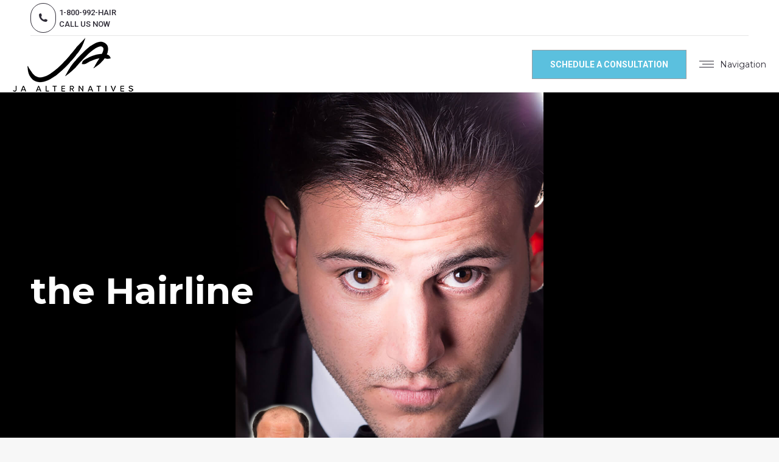

--- FILE ---
content_type: text/html; charset=UTF-8
request_url: https://www.jaalternatives.com/products/ehk/hairline/
body_size: 22973
content:
<!DOCTYPE html>
<!--[if !(IE 6) | !(IE 7) | !(IE 8)  ]><!-->
<html dir="ltr" lang="en-US"
	prefix="og: https://ogp.me/ns#"  class="no-js">
<!--<![endif]-->
<head>
	<meta charset="UTF-8" />
		<meta name="viewport" content="width=device-width, initial-scale=1, maximum-scale=1, user-scalable=0">
		<meta name="theme-color" content="#979fa3"/>	<link rel="profile" href="https://gmpg.org/xfn/11" />
	<title>Hairline - JA Alternatives</title>

		<!-- All in One SEO 4.4.2 - aioseo.com -->
		<meta name="robots" content="max-image-preview:large" />
		<link rel="canonical" href="https://www.jaalternatives.com/products/ehk/hairline/" />
		<meta name="generator" content="All in One SEO (AIOSEO) 4.4.2" />
		<meta property="og:locale" content="en_US" />
		<meta property="og:site_name" content="JA Alternatives - A Fine Art of Hair Replacement" />
		<meta property="og:type" content="article" />
		<meta property="og:title" content="Hairline - JA Alternatives" />
		<meta property="og:url" content="https://www.jaalternatives.com/products/ehk/hairline/" />
		<meta property="article:published_time" content="2022-10-20T21:04:01+00:00" />
		<meta property="article:modified_time" content="2023-08-13T15:06:57+00:00" />
		<meta name="twitter:card" content="summary_large_image" />
		<meta name="twitter:title" content="Hairline - JA Alternatives" />
		<script type="application/ld+json" class="aioseo-schema">
			{"@context":"https:\/\/schema.org","@graph":[{"@type":"BreadcrumbList","@id":"https:\/\/www.jaalternatives.com\/products\/ehk\/hairline\/#breadcrumblist","itemListElement":[{"@type":"ListItem","@id":"https:\/\/www.jaalternatives.com\/#listItem","position":1,"item":{"@type":"WebPage","@id":"https:\/\/www.jaalternatives.com\/","name":"Home","description":"A Fine Art of Hair Replacement","url":"https:\/\/www.jaalternatives.com\/"},"nextItem":"https:\/\/www.jaalternatives.com\/products\/#listItem"},{"@type":"ListItem","@id":"https:\/\/www.jaalternatives.com\/products\/#listItem","position":2,"item":{"@type":"WebPage","@id":"https:\/\/www.jaalternatives.com\/products\/","name":"Our Products","url":"https:\/\/www.jaalternatives.com\/products\/"},"nextItem":"https:\/\/www.jaalternatives.com\/products\/ehk\/#listItem","previousItem":"https:\/\/www.jaalternatives.com\/#listItem"},{"@type":"ListItem","@id":"https:\/\/www.jaalternatives.com\/products\/ehk\/#listItem","position":3,"item":{"@type":"WebPage","@id":"https:\/\/www.jaalternatives.com\/products\/ehk\/","name":"EHK","url":"https:\/\/www.jaalternatives.com\/products\/ehk\/"},"nextItem":"https:\/\/www.jaalternatives.com\/products\/ehk\/hairline\/#listItem","previousItem":"https:\/\/www.jaalternatives.com\/products\/#listItem"},{"@type":"ListItem","@id":"https:\/\/www.jaalternatives.com\/products\/ehk\/hairline\/#listItem","position":4,"item":{"@type":"WebPage","@id":"https:\/\/www.jaalternatives.com\/products\/ehk\/hairline\/","name":"Hairline","url":"https:\/\/www.jaalternatives.com\/products\/ehk\/hairline\/"},"previousItem":"https:\/\/www.jaalternatives.com\/products\/ehk\/#listItem"}]},{"@type":"Organization","@id":"https:\/\/www.jaalternatives.com\/#organization","name":"JA Alternatives","url":"https:\/\/www.jaalternatives.com\/"},{"@type":"WebPage","@id":"https:\/\/www.jaalternatives.com\/products\/ehk\/hairline\/#webpage","url":"https:\/\/www.jaalternatives.com\/products\/ehk\/hairline\/","name":"Hairline - JA Alternatives","inLanguage":"en-US","isPartOf":{"@id":"https:\/\/www.jaalternatives.com\/#website"},"breadcrumb":{"@id":"https:\/\/www.jaalternatives.com\/products\/ehk\/hairline\/#breadcrumblist"},"datePublished":"2022-10-20T21:04:01+00:00","dateModified":"2023-08-13T15:06:57+00:00"},{"@type":"WebSite","@id":"https:\/\/www.jaalternatives.com\/#website","url":"https:\/\/www.jaalternatives.com\/","name":"JA Alternatives","description":"A Fine Art of Hair Replacement","inLanguage":"en-US","publisher":{"@id":"https:\/\/www.jaalternatives.com\/#organization"}}]}
		</script>
		<!-- All in One SEO -->

<link rel='dns-prefetch' href='//cdnjs.cloudflare.com' />
<link rel='dns-prefetch' href='//fonts.googleapis.com' />
<link rel="alternate" type="application/rss+xml" title="JA Alternatives &raquo; Feed" href="https://www.jaalternatives.com/feed/" />
<link rel="alternate" type="application/rss+xml" title="JA Alternatives &raquo; Comments Feed" href="https://www.jaalternatives.com/comments/feed/" />
<link rel="alternate" title="oEmbed (JSON)" type="application/json+oembed" href="https://www.jaalternatives.com/wp-json/oembed/1.0/embed?url=https%3A%2F%2Fwww.jaalternatives.com%2Fproducts%2Fehk%2Fhairline%2F" />
<link rel="alternate" title="oEmbed (XML)" type="text/xml+oembed" href="https://www.jaalternatives.com/wp-json/oembed/1.0/embed?url=https%3A%2F%2Fwww.jaalternatives.com%2Fproducts%2Fehk%2Fhairline%2F&#038;format=xml" />
<style id='wp-img-auto-sizes-contain-inline-css' type='text/css'>
img:is([sizes=auto i],[sizes^="auto," i]){contain-intrinsic-size:3000px 1500px}
/*# sourceURL=wp-img-auto-sizes-contain-inline-css */
</style>
<style id='wp-emoji-styles-inline-css' type='text/css'>

	img.wp-smiley, img.emoji {
		display: inline !important;
		border: none !important;
		box-shadow: none !important;
		height: 1em !important;
		width: 1em !important;
		margin: 0 0.07em !important;
		vertical-align: -0.1em !important;
		background: none !important;
		padding: 0 !important;
	}
/*# sourceURL=wp-emoji-styles-inline-css */
</style>
<style id='wp-block-library-inline-css' type='text/css'>
:root{--wp-block-synced-color:#7a00df;--wp-block-synced-color--rgb:122,0,223;--wp-bound-block-color:var(--wp-block-synced-color);--wp-editor-canvas-background:#ddd;--wp-admin-theme-color:#007cba;--wp-admin-theme-color--rgb:0,124,186;--wp-admin-theme-color-darker-10:#006ba1;--wp-admin-theme-color-darker-10--rgb:0,107,160.5;--wp-admin-theme-color-darker-20:#005a87;--wp-admin-theme-color-darker-20--rgb:0,90,135;--wp-admin-border-width-focus:2px}@media (min-resolution:192dpi){:root{--wp-admin-border-width-focus:1.5px}}.wp-element-button{cursor:pointer}:root .has-very-light-gray-background-color{background-color:#eee}:root .has-very-dark-gray-background-color{background-color:#313131}:root .has-very-light-gray-color{color:#eee}:root .has-very-dark-gray-color{color:#313131}:root .has-vivid-green-cyan-to-vivid-cyan-blue-gradient-background{background:linear-gradient(135deg,#00d084,#0693e3)}:root .has-purple-crush-gradient-background{background:linear-gradient(135deg,#34e2e4,#4721fb 50%,#ab1dfe)}:root .has-hazy-dawn-gradient-background{background:linear-gradient(135deg,#faaca8,#dad0ec)}:root .has-subdued-olive-gradient-background{background:linear-gradient(135deg,#fafae1,#67a671)}:root .has-atomic-cream-gradient-background{background:linear-gradient(135deg,#fdd79a,#004a59)}:root .has-nightshade-gradient-background{background:linear-gradient(135deg,#330968,#31cdcf)}:root .has-midnight-gradient-background{background:linear-gradient(135deg,#020381,#2874fc)}:root{--wp--preset--font-size--normal:16px;--wp--preset--font-size--huge:42px}.has-regular-font-size{font-size:1em}.has-larger-font-size{font-size:2.625em}.has-normal-font-size{font-size:var(--wp--preset--font-size--normal)}.has-huge-font-size{font-size:var(--wp--preset--font-size--huge)}.has-text-align-center{text-align:center}.has-text-align-left{text-align:left}.has-text-align-right{text-align:right}.has-fit-text{white-space:nowrap!important}#end-resizable-editor-section{display:none}.aligncenter{clear:both}.items-justified-left{justify-content:flex-start}.items-justified-center{justify-content:center}.items-justified-right{justify-content:flex-end}.items-justified-space-between{justify-content:space-between}.screen-reader-text{border:0;clip-path:inset(50%);height:1px;margin:-1px;overflow:hidden;padding:0;position:absolute;width:1px;word-wrap:normal!important}.screen-reader-text:focus{background-color:#ddd;clip-path:none;color:#444;display:block;font-size:1em;height:auto;left:5px;line-height:normal;padding:15px 23px 14px;text-decoration:none;top:5px;width:auto;z-index:100000}html :where(.has-border-color){border-style:solid}html :where([style*=border-top-color]){border-top-style:solid}html :where([style*=border-right-color]){border-right-style:solid}html :where([style*=border-bottom-color]){border-bottom-style:solid}html :where([style*=border-left-color]){border-left-style:solid}html :where([style*=border-width]){border-style:solid}html :where([style*=border-top-width]){border-top-style:solid}html :where([style*=border-right-width]){border-right-style:solid}html :where([style*=border-bottom-width]){border-bottom-style:solid}html :where([style*=border-left-width]){border-left-style:solid}html :where(img[class*=wp-image-]){height:auto;max-width:100%}:where(figure){margin:0 0 1em}html :where(.is-position-sticky){--wp-admin--admin-bar--position-offset:var(--wp-admin--admin-bar--height,0px)}@media screen and (max-width:600px){html :where(.is-position-sticky){--wp-admin--admin-bar--position-offset:0px}}

/*# sourceURL=wp-block-library-inline-css */
</style><style id='wp-block-heading-inline-css' type='text/css'>
h1:where(.wp-block-heading).has-background,h2:where(.wp-block-heading).has-background,h3:where(.wp-block-heading).has-background,h4:where(.wp-block-heading).has-background,h5:where(.wp-block-heading).has-background,h6:where(.wp-block-heading).has-background{padding:1.25em 2.375em}h1.has-text-align-left[style*=writing-mode]:where([style*=vertical-lr]),h1.has-text-align-right[style*=writing-mode]:where([style*=vertical-rl]),h2.has-text-align-left[style*=writing-mode]:where([style*=vertical-lr]),h2.has-text-align-right[style*=writing-mode]:where([style*=vertical-rl]),h3.has-text-align-left[style*=writing-mode]:where([style*=vertical-lr]),h3.has-text-align-right[style*=writing-mode]:where([style*=vertical-rl]),h4.has-text-align-left[style*=writing-mode]:where([style*=vertical-lr]),h4.has-text-align-right[style*=writing-mode]:where([style*=vertical-rl]),h5.has-text-align-left[style*=writing-mode]:where([style*=vertical-lr]),h5.has-text-align-right[style*=writing-mode]:where([style*=vertical-rl]),h6.has-text-align-left[style*=writing-mode]:where([style*=vertical-lr]),h6.has-text-align-right[style*=writing-mode]:where([style*=vertical-rl]){rotate:180deg}
/*# sourceURL=https://www.jaalternatives.com/wp-includes/blocks/heading/style.min.css */
</style>
<style id='wp-block-list-inline-css' type='text/css'>
ol,ul{box-sizing:border-box}:root :where(.wp-block-list.has-background){padding:1.25em 2.375em}
/*# sourceURL=https://www.jaalternatives.com/wp-includes/blocks/list/style.min.css */
</style>
<style id='wp-block-group-inline-css' type='text/css'>
.wp-block-group{box-sizing:border-box}:where(.wp-block-group.wp-block-group-is-layout-constrained){position:relative}
/*# sourceURL=https://www.jaalternatives.com/wp-includes/blocks/group/style.min.css */
</style>
<style id='wp-block-group-theme-inline-css' type='text/css'>
:where(.wp-block-group.has-background){padding:1.25em 2.375em}
/*# sourceURL=https://www.jaalternatives.com/wp-includes/blocks/group/theme.min.css */
</style>
<style id='wp-block-social-links-inline-css' type='text/css'>
.wp-block-social-links{background:none;box-sizing:border-box;margin-left:0;padding-left:0;padding-right:0;text-indent:0}.wp-block-social-links .wp-social-link a,.wp-block-social-links .wp-social-link a:hover{border-bottom:0;box-shadow:none;text-decoration:none}.wp-block-social-links .wp-social-link svg{height:1em;width:1em}.wp-block-social-links .wp-social-link span:not(.screen-reader-text){font-size:.65em;margin-left:.5em;margin-right:.5em}.wp-block-social-links.has-small-icon-size{font-size:16px}.wp-block-social-links,.wp-block-social-links.has-normal-icon-size{font-size:24px}.wp-block-social-links.has-large-icon-size{font-size:36px}.wp-block-social-links.has-huge-icon-size{font-size:48px}.wp-block-social-links.aligncenter{display:flex;justify-content:center}.wp-block-social-links.alignright{justify-content:flex-end}.wp-block-social-link{border-radius:9999px;display:block}@media not (prefers-reduced-motion){.wp-block-social-link{transition:transform .1s ease}}.wp-block-social-link{height:auto}.wp-block-social-link a{align-items:center;display:flex;line-height:0}.wp-block-social-link:hover{transform:scale(1.1)}.wp-block-social-links .wp-block-social-link.wp-social-link{display:inline-block;margin:0;padding:0}.wp-block-social-links .wp-block-social-link.wp-social-link .wp-block-social-link-anchor,.wp-block-social-links .wp-block-social-link.wp-social-link .wp-block-social-link-anchor svg,.wp-block-social-links .wp-block-social-link.wp-social-link .wp-block-social-link-anchor:active,.wp-block-social-links .wp-block-social-link.wp-social-link .wp-block-social-link-anchor:hover,.wp-block-social-links .wp-block-social-link.wp-social-link .wp-block-social-link-anchor:visited{color:currentColor;fill:currentColor}:where(.wp-block-social-links:not(.is-style-logos-only)) .wp-social-link{background-color:#f0f0f0;color:#444}:where(.wp-block-social-links:not(.is-style-logos-only)) .wp-social-link-amazon{background-color:#f90;color:#fff}:where(.wp-block-social-links:not(.is-style-logos-only)) .wp-social-link-bandcamp{background-color:#1ea0c3;color:#fff}:where(.wp-block-social-links:not(.is-style-logos-only)) .wp-social-link-behance{background-color:#0757fe;color:#fff}:where(.wp-block-social-links:not(.is-style-logos-only)) .wp-social-link-bluesky{background-color:#0a7aff;color:#fff}:where(.wp-block-social-links:not(.is-style-logos-only)) .wp-social-link-codepen{background-color:#1e1f26;color:#fff}:where(.wp-block-social-links:not(.is-style-logos-only)) .wp-social-link-deviantart{background-color:#02e49b;color:#fff}:where(.wp-block-social-links:not(.is-style-logos-only)) .wp-social-link-discord{background-color:#5865f2;color:#fff}:where(.wp-block-social-links:not(.is-style-logos-only)) .wp-social-link-dribbble{background-color:#e94c89;color:#fff}:where(.wp-block-social-links:not(.is-style-logos-only)) .wp-social-link-dropbox{background-color:#4280ff;color:#fff}:where(.wp-block-social-links:not(.is-style-logos-only)) .wp-social-link-etsy{background-color:#f45800;color:#fff}:where(.wp-block-social-links:not(.is-style-logos-only)) .wp-social-link-facebook{background-color:#0866ff;color:#fff}:where(.wp-block-social-links:not(.is-style-logos-only)) .wp-social-link-fivehundredpx{background-color:#000;color:#fff}:where(.wp-block-social-links:not(.is-style-logos-only)) .wp-social-link-flickr{background-color:#0461dd;color:#fff}:where(.wp-block-social-links:not(.is-style-logos-only)) .wp-social-link-foursquare{background-color:#e65678;color:#fff}:where(.wp-block-social-links:not(.is-style-logos-only)) .wp-social-link-github{background-color:#24292d;color:#fff}:where(.wp-block-social-links:not(.is-style-logos-only)) .wp-social-link-goodreads{background-color:#eceadd;color:#382110}:where(.wp-block-social-links:not(.is-style-logos-only)) .wp-social-link-google{background-color:#ea4434;color:#fff}:where(.wp-block-social-links:not(.is-style-logos-only)) .wp-social-link-gravatar{background-color:#1d4fc4;color:#fff}:where(.wp-block-social-links:not(.is-style-logos-only)) .wp-social-link-instagram{background-color:#f00075;color:#fff}:where(.wp-block-social-links:not(.is-style-logos-only)) .wp-social-link-lastfm{background-color:#e21b24;color:#fff}:where(.wp-block-social-links:not(.is-style-logos-only)) .wp-social-link-linkedin{background-color:#0d66c2;color:#fff}:where(.wp-block-social-links:not(.is-style-logos-only)) .wp-social-link-mastodon{background-color:#3288d4;color:#fff}:where(.wp-block-social-links:not(.is-style-logos-only)) .wp-social-link-medium{background-color:#000;color:#fff}:where(.wp-block-social-links:not(.is-style-logos-only)) .wp-social-link-meetup{background-color:#f6405f;color:#fff}:where(.wp-block-social-links:not(.is-style-logos-only)) .wp-social-link-patreon{background-color:#000;color:#fff}:where(.wp-block-social-links:not(.is-style-logos-only)) .wp-social-link-pinterest{background-color:#e60122;color:#fff}:where(.wp-block-social-links:not(.is-style-logos-only)) .wp-social-link-pocket{background-color:#ef4155;color:#fff}:where(.wp-block-social-links:not(.is-style-logos-only)) .wp-social-link-reddit{background-color:#ff4500;color:#fff}:where(.wp-block-social-links:not(.is-style-logos-only)) .wp-social-link-skype{background-color:#0478d7;color:#fff}:where(.wp-block-social-links:not(.is-style-logos-only)) .wp-social-link-snapchat{background-color:#fefc00;color:#fff;stroke:#000}:where(.wp-block-social-links:not(.is-style-logos-only)) .wp-social-link-soundcloud{background-color:#ff5600;color:#fff}:where(.wp-block-social-links:not(.is-style-logos-only)) .wp-social-link-spotify{background-color:#1bd760;color:#fff}:where(.wp-block-social-links:not(.is-style-logos-only)) .wp-social-link-telegram{background-color:#2aabee;color:#fff}:where(.wp-block-social-links:not(.is-style-logos-only)) .wp-social-link-threads{background-color:#000;color:#fff}:where(.wp-block-social-links:not(.is-style-logos-only)) .wp-social-link-tiktok{background-color:#000;color:#fff}:where(.wp-block-social-links:not(.is-style-logos-only)) .wp-social-link-tumblr{background-color:#011835;color:#fff}:where(.wp-block-social-links:not(.is-style-logos-only)) .wp-social-link-twitch{background-color:#6440a4;color:#fff}:where(.wp-block-social-links:not(.is-style-logos-only)) .wp-social-link-twitter{background-color:#1da1f2;color:#fff}:where(.wp-block-social-links:not(.is-style-logos-only)) .wp-social-link-vimeo{background-color:#1eb7ea;color:#fff}:where(.wp-block-social-links:not(.is-style-logos-only)) .wp-social-link-vk{background-color:#4680c2;color:#fff}:where(.wp-block-social-links:not(.is-style-logos-only)) .wp-social-link-wordpress{background-color:#3499cd;color:#fff}:where(.wp-block-social-links:not(.is-style-logos-only)) .wp-social-link-whatsapp{background-color:#25d366;color:#fff}:where(.wp-block-social-links:not(.is-style-logos-only)) .wp-social-link-x{background-color:#000;color:#fff}:where(.wp-block-social-links:not(.is-style-logos-only)) .wp-social-link-yelp{background-color:#d32422;color:#fff}:where(.wp-block-social-links:not(.is-style-logos-only)) .wp-social-link-youtube{background-color:red;color:#fff}:where(.wp-block-social-links.is-style-logos-only) .wp-social-link{background:none}:where(.wp-block-social-links.is-style-logos-only) .wp-social-link svg{height:1.25em;width:1.25em}:where(.wp-block-social-links.is-style-logos-only) .wp-social-link-amazon{color:#f90}:where(.wp-block-social-links.is-style-logos-only) .wp-social-link-bandcamp{color:#1ea0c3}:where(.wp-block-social-links.is-style-logos-only) .wp-social-link-behance{color:#0757fe}:where(.wp-block-social-links.is-style-logos-only) .wp-social-link-bluesky{color:#0a7aff}:where(.wp-block-social-links.is-style-logos-only) .wp-social-link-codepen{color:#1e1f26}:where(.wp-block-social-links.is-style-logos-only) .wp-social-link-deviantart{color:#02e49b}:where(.wp-block-social-links.is-style-logos-only) .wp-social-link-discord{color:#5865f2}:where(.wp-block-social-links.is-style-logos-only) .wp-social-link-dribbble{color:#e94c89}:where(.wp-block-social-links.is-style-logos-only) .wp-social-link-dropbox{color:#4280ff}:where(.wp-block-social-links.is-style-logos-only) .wp-social-link-etsy{color:#f45800}:where(.wp-block-social-links.is-style-logos-only) .wp-social-link-facebook{color:#0866ff}:where(.wp-block-social-links.is-style-logos-only) .wp-social-link-fivehundredpx{color:#000}:where(.wp-block-social-links.is-style-logos-only) .wp-social-link-flickr{color:#0461dd}:where(.wp-block-social-links.is-style-logos-only) .wp-social-link-foursquare{color:#e65678}:where(.wp-block-social-links.is-style-logos-only) .wp-social-link-github{color:#24292d}:where(.wp-block-social-links.is-style-logos-only) .wp-social-link-goodreads{color:#382110}:where(.wp-block-social-links.is-style-logos-only) .wp-social-link-google{color:#ea4434}:where(.wp-block-social-links.is-style-logos-only) .wp-social-link-gravatar{color:#1d4fc4}:where(.wp-block-social-links.is-style-logos-only) .wp-social-link-instagram{color:#f00075}:where(.wp-block-social-links.is-style-logos-only) .wp-social-link-lastfm{color:#e21b24}:where(.wp-block-social-links.is-style-logos-only) .wp-social-link-linkedin{color:#0d66c2}:where(.wp-block-social-links.is-style-logos-only) .wp-social-link-mastodon{color:#3288d4}:where(.wp-block-social-links.is-style-logos-only) .wp-social-link-medium{color:#000}:where(.wp-block-social-links.is-style-logos-only) .wp-social-link-meetup{color:#f6405f}:where(.wp-block-social-links.is-style-logos-only) .wp-social-link-patreon{color:#000}:where(.wp-block-social-links.is-style-logos-only) .wp-social-link-pinterest{color:#e60122}:where(.wp-block-social-links.is-style-logos-only) .wp-social-link-pocket{color:#ef4155}:where(.wp-block-social-links.is-style-logos-only) .wp-social-link-reddit{color:#ff4500}:where(.wp-block-social-links.is-style-logos-only) .wp-social-link-skype{color:#0478d7}:where(.wp-block-social-links.is-style-logos-only) .wp-social-link-snapchat{color:#fff;stroke:#000}:where(.wp-block-social-links.is-style-logos-only) .wp-social-link-soundcloud{color:#ff5600}:where(.wp-block-social-links.is-style-logos-only) .wp-social-link-spotify{color:#1bd760}:where(.wp-block-social-links.is-style-logos-only) .wp-social-link-telegram{color:#2aabee}:where(.wp-block-social-links.is-style-logos-only) .wp-social-link-threads{color:#000}:where(.wp-block-social-links.is-style-logos-only) .wp-social-link-tiktok{color:#000}:where(.wp-block-social-links.is-style-logos-only) .wp-social-link-tumblr{color:#011835}:where(.wp-block-social-links.is-style-logos-only) .wp-social-link-twitch{color:#6440a4}:where(.wp-block-social-links.is-style-logos-only) .wp-social-link-twitter{color:#1da1f2}:where(.wp-block-social-links.is-style-logos-only) .wp-social-link-vimeo{color:#1eb7ea}:where(.wp-block-social-links.is-style-logos-only) .wp-social-link-vk{color:#4680c2}:where(.wp-block-social-links.is-style-logos-only) .wp-social-link-whatsapp{color:#25d366}:where(.wp-block-social-links.is-style-logos-only) .wp-social-link-wordpress{color:#3499cd}:where(.wp-block-social-links.is-style-logos-only) .wp-social-link-x{color:#000}:where(.wp-block-social-links.is-style-logos-only) .wp-social-link-yelp{color:#d32422}:where(.wp-block-social-links.is-style-logos-only) .wp-social-link-youtube{color:red}.wp-block-social-links.is-style-pill-shape .wp-social-link{width:auto}:root :where(.wp-block-social-links .wp-social-link a){padding:.25em}:root :where(.wp-block-social-links.is-style-logos-only .wp-social-link a){padding:0}:root :where(.wp-block-social-links.is-style-pill-shape .wp-social-link a){padding-left:.6666666667em;padding-right:.6666666667em}.wp-block-social-links:not(.has-icon-color):not(.has-icon-background-color) .wp-social-link-snapchat .wp-block-social-link-label{color:#000}
/*# sourceURL=https://www.jaalternatives.com/wp-includes/blocks/social-links/style.min.css */
</style>
<style id='global-styles-inline-css' type='text/css'>
:root{--wp--preset--aspect-ratio--square: 1;--wp--preset--aspect-ratio--4-3: 4/3;--wp--preset--aspect-ratio--3-4: 3/4;--wp--preset--aspect-ratio--3-2: 3/2;--wp--preset--aspect-ratio--2-3: 2/3;--wp--preset--aspect-ratio--16-9: 16/9;--wp--preset--aspect-ratio--9-16: 9/16;--wp--preset--color--black: #000000;--wp--preset--color--cyan-bluish-gray: #abb8c3;--wp--preset--color--white: #FFF;--wp--preset--color--pale-pink: #f78da7;--wp--preset--color--vivid-red: #cf2e2e;--wp--preset--color--luminous-vivid-orange: #ff6900;--wp--preset--color--luminous-vivid-amber: #fcb900;--wp--preset--color--light-green-cyan: #7bdcb5;--wp--preset--color--vivid-green-cyan: #00d084;--wp--preset--color--pale-cyan-blue: #8ed1fc;--wp--preset--color--vivid-cyan-blue: #0693e3;--wp--preset--color--vivid-purple: #9b51e0;--wp--preset--color--accent: #979fa3;--wp--preset--color--dark-gray: #111;--wp--preset--color--light-gray: #767676;--wp--preset--gradient--vivid-cyan-blue-to-vivid-purple: linear-gradient(135deg,rgb(6,147,227) 0%,rgb(155,81,224) 100%);--wp--preset--gradient--light-green-cyan-to-vivid-green-cyan: linear-gradient(135deg,rgb(122,220,180) 0%,rgb(0,208,130) 100%);--wp--preset--gradient--luminous-vivid-amber-to-luminous-vivid-orange: linear-gradient(135deg,rgb(252,185,0) 0%,rgb(255,105,0) 100%);--wp--preset--gradient--luminous-vivid-orange-to-vivid-red: linear-gradient(135deg,rgb(255,105,0) 0%,rgb(207,46,46) 100%);--wp--preset--gradient--very-light-gray-to-cyan-bluish-gray: linear-gradient(135deg,rgb(238,238,238) 0%,rgb(169,184,195) 100%);--wp--preset--gradient--cool-to-warm-spectrum: linear-gradient(135deg,rgb(74,234,220) 0%,rgb(151,120,209) 20%,rgb(207,42,186) 40%,rgb(238,44,130) 60%,rgb(251,105,98) 80%,rgb(254,248,76) 100%);--wp--preset--gradient--blush-light-purple: linear-gradient(135deg,rgb(255,206,236) 0%,rgb(152,150,240) 100%);--wp--preset--gradient--blush-bordeaux: linear-gradient(135deg,rgb(254,205,165) 0%,rgb(254,45,45) 50%,rgb(107,0,62) 100%);--wp--preset--gradient--luminous-dusk: linear-gradient(135deg,rgb(255,203,112) 0%,rgb(199,81,192) 50%,rgb(65,88,208) 100%);--wp--preset--gradient--pale-ocean: linear-gradient(135deg,rgb(255,245,203) 0%,rgb(182,227,212) 50%,rgb(51,167,181) 100%);--wp--preset--gradient--electric-grass: linear-gradient(135deg,rgb(202,248,128) 0%,rgb(113,206,126) 100%);--wp--preset--gradient--midnight: linear-gradient(135deg,rgb(2,3,129) 0%,rgb(40,116,252) 100%);--wp--preset--font-size--small: 13px;--wp--preset--font-size--medium: 20px;--wp--preset--font-size--large: 36px;--wp--preset--font-size--x-large: 42px;--wp--preset--spacing--20: 0.44rem;--wp--preset--spacing--30: 0.67rem;--wp--preset--spacing--40: 1rem;--wp--preset--spacing--50: 1.5rem;--wp--preset--spacing--60: 2.25rem;--wp--preset--spacing--70: 3.38rem;--wp--preset--spacing--80: 5.06rem;--wp--preset--shadow--natural: 6px 6px 9px rgba(0, 0, 0, 0.2);--wp--preset--shadow--deep: 12px 12px 50px rgba(0, 0, 0, 0.4);--wp--preset--shadow--sharp: 6px 6px 0px rgba(0, 0, 0, 0.2);--wp--preset--shadow--outlined: 6px 6px 0px -3px rgb(255, 255, 255), 6px 6px rgb(0, 0, 0);--wp--preset--shadow--crisp: 6px 6px 0px rgb(0, 0, 0);}:where(.is-layout-flex){gap: 0.5em;}:where(.is-layout-grid){gap: 0.5em;}body .is-layout-flex{display: flex;}.is-layout-flex{flex-wrap: wrap;align-items: center;}.is-layout-flex > :is(*, div){margin: 0;}body .is-layout-grid{display: grid;}.is-layout-grid > :is(*, div){margin: 0;}:where(.wp-block-columns.is-layout-flex){gap: 2em;}:where(.wp-block-columns.is-layout-grid){gap: 2em;}:where(.wp-block-post-template.is-layout-flex){gap: 1.25em;}:where(.wp-block-post-template.is-layout-grid){gap: 1.25em;}.has-black-color{color: var(--wp--preset--color--black) !important;}.has-cyan-bluish-gray-color{color: var(--wp--preset--color--cyan-bluish-gray) !important;}.has-white-color{color: var(--wp--preset--color--white) !important;}.has-pale-pink-color{color: var(--wp--preset--color--pale-pink) !important;}.has-vivid-red-color{color: var(--wp--preset--color--vivid-red) !important;}.has-luminous-vivid-orange-color{color: var(--wp--preset--color--luminous-vivid-orange) !important;}.has-luminous-vivid-amber-color{color: var(--wp--preset--color--luminous-vivid-amber) !important;}.has-light-green-cyan-color{color: var(--wp--preset--color--light-green-cyan) !important;}.has-vivid-green-cyan-color{color: var(--wp--preset--color--vivid-green-cyan) !important;}.has-pale-cyan-blue-color{color: var(--wp--preset--color--pale-cyan-blue) !important;}.has-vivid-cyan-blue-color{color: var(--wp--preset--color--vivid-cyan-blue) !important;}.has-vivid-purple-color{color: var(--wp--preset--color--vivid-purple) !important;}.has-black-background-color{background-color: var(--wp--preset--color--black) !important;}.has-cyan-bluish-gray-background-color{background-color: var(--wp--preset--color--cyan-bluish-gray) !important;}.has-white-background-color{background-color: var(--wp--preset--color--white) !important;}.has-pale-pink-background-color{background-color: var(--wp--preset--color--pale-pink) !important;}.has-vivid-red-background-color{background-color: var(--wp--preset--color--vivid-red) !important;}.has-luminous-vivid-orange-background-color{background-color: var(--wp--preset--color--luminous-vivid-orange) !important;}.has-luminous-vivid-amber-background-color{background-color: var(--wp--preset--color--luminous-vivid-amber) !important;}.has-light-green-cyan-background-color{background-color: var(--wp--preset--color--light-green-cyan) !important;}.has-vivid-green-cyan-background-color{background-color: var(--wp--preset--color--vivid-green-cyan) !important;}.has-pale-cyan-blue-background-color{background-color: var(--wp--preset--color--pale-cyan-blue) !important;}.has-vivid-cyan-blue-background-color{background-color: var(--wp--preset--color--vivid-cyan-blue) !important;}.has-vivid-purple-background-color{background-color: var(--wp--preset--color--vivid-purple) !important;}.has-black-border-color{border-color: var(--wp--preset--color--black) !important;}.has-cyan-bluish-gray-border-color{border-color: var(--wp--preset--color--cyan-bluish-gray) !important;}.has-white-border-color{border-color: var(--wp--preset--color--white) !important;}.has-pale-pink-border-color{border-color: var(--wp--preset--color--pale-pink) !important;}.has-vivid-red-border-color{border-color: var(--wp--preset--color--vivid-red) !important;}.has-luminous-vivid-orange-border-color{border-color: var(--wp--preset--color--luminous-vivid-orange) !important;}.has-luminous-vivid-amber-border-color{border-color: var(--wp--preset--color--luminous-vivid-amber) !important;}.has-light-green-cyan-border-color{border-color: var(--wp--preset--color--light-green-cyan) !important;}.has-vivid-green-cyan-border-color{border-color: var(--wp--preset--color--vivid-green-cyan) !important;}.has-pale-cyan-blue-border-color{border-color: var(--wp--preset--color--pale-cyan-blue) !important;}.has-vivid-cyan-blue-border-color{border-color: var(--wp--preset--color--vivid-cyan-blue) !important;}.has-vivid-purple-border-color{border-color: var(--wp--preset--color--vivid-purple) !important;}.has-vivid-cyan-blue-to-vivid-purple-gradient-background{background: var(--wp--preset--gradient--vivid-cyan-blue-to-vivid-purple) !important;}.has-light-green-cyan-to-vivid-green-cyan-gradient-background{background: var(--wp--preset--gradient--light-green-cyan-to-vivid-green-cyan) !important;}.has-luminous-vivid-amber-to-luminous-vivid-orange-gradient-background{background: var(--wp--preset--gradient--luminous-vivid-amber-to-luminous-vivid-orange) !important;}.has-luminous-vivid-orange-to-vivid-red-gradient-background{background: var(--wp--preset--gradient--luminous-vivid-orange-to-vivid-red) !important;}.has-very-light-gray-to-cyan-bluish-gray-gradient-background{background: var(--wp--preset--gradient--very-light-gray-to-cyan-bluish-gray) !important;}.has-cool-to-warm-spectrum-gradient-background{background: var(--wp--preset--gradient--cool-to-warm-spectrum) !important;}.has-blush-light-purple-gradient-background{background: var(--wp--preset--gradient--blush-light-purple) !important;}.has-blush-bordeaux-gradient-background{background: var(--wp--preset--gradient--blush-bordeaux) !important;}.has-luminous-dusk-gradient-background{background: var(--wp--preset--gradient--luminous-dusk) !important;}.has-pale-ocean-gradient-background{background: var(--wp--preset--gradient--pale-ocean) !important;}.has-electric-grass-gradient-background{background: var(--wp--preset--gradient--electric-grass) !important;}.has-midnight-gradient-background{background: var(--wp--preset--gradient--midnight) !important;}.has-small-font-size{font-size: var(--wp--preset--font-size--small) !important;}.has-medium-font-size{font-size: var(--wp--preset--font-size--medium) !important;}.has-large-font-size{font-size: var(--wp--preset--font-size--large) !important;}.has-x-large-font-size{font-size: var(--wp--preset--font-size--x-large) !important;}
/*# sourceURL=global-styles-inline-css */
</style>
<style id='core-block-supports-inline-css' type='text/css'>
.wp-container-core-social-links-is-layout-9577f4e0{flex-wrap:nowrap;justify-content:flex-start;}
/*# sourceURL=core-block-supports-inline-css */
</style>

<style id='classic-theme-styles-inline-css' type='text/css'>
/*! This file is auto-generated */
.wp-block-button__link{color:#fff;background-color:#32373c;border-radius:9999px;box-shadow:none;text-decoration:none;padding:calc(.667em + 2px) calc(1.333em + 2px);font-size:1.125em}.wp-block-file__button{background:#32373c;color:#fff;text-decoration:none}
/*# sourceURL=/wp-includes/css/classic-themes.min.css */
</style>
<link rel='stylesheet' id='contact-form-7-css' href='https://www.jaalternatives.com/wp-content/plugins/contact-form-7/includes/css/styles.css?ver=5.7.7' type='text/css' media='all' />
<link rel='stylesheet' id='go-pricing-styles-css' href='https://www.jaalternatives.com/wp-content/plugins/go_pricing/assets/css/go_pricing_styles.css?ver=3.4' type='text/css' media='all' />
<link rel='stylesheet' id='tp_twitter_plugin_css-css' href='https://www.jaalternatives.com/wp-content/plugins/recent-tweets-widget/tp_twitter_plugin.css?ver=1.0' type='text/css' media='screen' />
<style id='woocommerce-inline-inline-css' type='text/css'>
.woocommerce form .form-row .required { visibility: visible; }
/*# sourceURL=woocommerce-inline-inline-css */
</style>
<link rel='stylesheet' id='the7-font-css' href='https://www.jaalternatives.com/wp-content/themes/dt-the7/fonts/icomoon-the7-font/icomoon-the7-font.min.css?ver=11.8.0.1' type='text/css' media='all' />
<link rel='stylesheet' id='the7-awesome-fonts-css' href='https://www.jaalternatives.com/wp-content/themes/dt-the7/fonts/FontAwesome/css/all.min.css?ver=11.8.0.1' type='text/css' media='all' />
<link rel='stylesheet' id='the7-awesome-fonts-back-css' href='https://www.jaalternatives.com/wp-content/themes/dt-the7/fonts/FontAwesome/back-compat.min.css?ver=11.8.0.1' type='text/css' media='all' />
<link rel='stylesheet' id='js_composer_front-css' href='//www.jaalternatives.com/wp-content/uploads/js_composer/js_composer_front_custom.css?ver=6.13.0' type='text/css' media='all' />
<link rel='stylesheet' id='popup-maker-site-css' href='//www.jaalternatives.com/wp-content/uploads/pum/pum-site-styles.css?generated=1690640707&#038;ver=1.18.2' type='text/css' media='all' />
<link rel='stylesheet' id='dt-web-fonts-css' href='https://fonts.googleapis.com/css?family=Roboto:400,500,600,700%7CRoboto+Condensed:400,600,700%7CLato:400,600,700%7CMontserrat:400,600,700' type='text/css' media='all' />
<link rel='stylesheet' id='dt-main-css' href='https://www.jaalternatives.com/wp-content/themes/dt-the7/css/main.min.css?ver=11.8.0.1' type='text/css' media='all' />
<link rel='stylesheet' id='the7-custom-scrollbar-css' href='https://www.jaalternatives.com/wp-content/themes/dt-the7/lib/custom-scrollbar/custom-scrollbar.min.css?ver=11.8.0.1' type='text/css' media='all' />
<link rel='stylesheet' id='the7-wpbakery-css' href='https://www.jaalternatives.com/wp-content/themes/dt-the7/css/wpbakery.min.css?ver=11.8.0.1' type='text/css' media='all' />
<link rel='stylesheet' id='the7-core-css' href='https://www.jaalternatives.com/wp-content/plugins/dt-the7-core/assets/css/post-type.min.css?ver=2.7.5' type='text/css' media='all' />
<link rel='stylesheet' id='the7-css-vars-css' href='https://www.jaalternatives.com/wp-content/uploads/the7-css/css-vars.css?ver=7121430eaf9d' type='text/css' media='all' />
<link rel='stylesheet' id='dt-custom-css' href='https://www.jaalternatives.com/wp-content/uploads/the7-css/custom.css?ver=7121430eaf9d' type='text/css' media='all' />
<link rel='stylesheet' id='wc-dt-custom-css' href='https://www.jaalternatives.com/wp-content/uploads/the7-css/compatibility/wc-dt-custom.css?ver=7121430eaf9d' type='text/css' media='all' />
<link rel='stylesheet' id='dt-media-css' href='https://www.jaalternatives.com/wp-content/uploads/the7-css/media.css?ver=7121430eaf9d' type='text/css' media='all' />
<link rel='stylesheet' id='the7-mega-menu-css' href='https://www.jaalternatives.com/wp-content/uploads/the7-css/mega-menu.css?ver=7121430eaf9d' type='text/css' media='all' />
<link rel='stylesheet' id='the7-elements-albums-portfolio-css' href='https://www.jaalternatives.com/wp-content/uploads/the7-css/the7-elements-albums-portfolio.css?ver=7121430eaf9d' type='text/css' media='all' />
<link rel='stylesheet' id='the7-elements-css' href='https://www.jaalternatives.com/wp-content/uploads/the7-css/post-type-dynamic.css?ver=7121430eaf9d' type='text/css' media='all' />
<link rel='stylesheet' id='style-css' href='https://www.jaalternatives.com/wp-content/themes/dt-the7/style.css?ver=11.8.0.1' type='text/css' media='all' />
<link rel='stylesheet' id='ultimate-vc-addons-style-css' href='https://www.jaalternatives.com/wp-content/plugins/Ultimate_VC_Addons/assets/min-css/style.min.css?ver=3.19.14' type='text/css' media='all' />
<link rel='stylesheet' id='ultimate-vc-addons-headings-style-css' href='https://www.jaalternatives.com/wp-content/plugins/Ultimate_VC_Addons/assets/min-css/headings.min.css?ver=3.19.14' type='text/css' media='all' />
<link rel='stylesheet' id='ultimate-vc-addons-animate-css' href='https://www.jaalternatives.com/wp-content/plugins/Ultimate_VC_Addons/assets/min-css/animate.min.css?ver=3.19.14' type='text/css' media='all' />
<script type="text/javascript" src="https://www.jaalternatives.com/wp-includes/js/jquery/jquery.min.js?ver=3.7.1" id="jquery-core-js"></script>
<script type="text/javascript" src="https://www.jaalternatives.com/wp-includes/js/jquery/jquery-migrate.min.js?ver=3.4.1" id="jquery-migrate-js"></script>
<script type="text/javascript" id="gw-tweenmax-js-before">
/* <![CDATA[ */
var oldGS=window.GreenSockGlobals,oldGSQueue=window._gsQueue,oldGSDefine=window._gsDefine;window._gsDefine=null;delete(window._gsDefine);var gwGS=window.GreenSockGlobals={};
//# sourceURL=gw-tweenmax-js-before
/* ]]> */
</script>
<script type="text/javascript" src="https://cdnjs.cloudflare.com/ajax/libs/gsap/1.11.2/TweenMax.min.js" id="gw-tweenmax-js"></script>
<script type="text/javascript" id="gw-tweenmax-js-after">
/* <![CDATA[ */
try{window.GreenSockGlobals=null;window._gsQueue=null;window._gsDefine=null;delete(window.GreenSockGlobals);delete(window._gsQueue);delete(window._gsDefine);window.GreenSockGlobals=oldGS;window._gsQueue=oldGSQueue;window._gsDefine=oldGSDefine;}catch(e){}
//# sourceURL=gw-tweenmax-js-after
/* ]]> */
</script>
<script type="text/javascript" src="https://www.jaalternatives.com/wp-content/plugins/woocommerce/assets/js/jquery-blockui/jquery.blockUI.min.js?ver=2.7.0-wc.7.9.0" id="jquery-blockui-js"></script>
<script type="text/javascript" id="wc-add-to-cart-js-extra">
/* <![CDATA[ */
var wc_add_to_cart_params = {"ajax_url":"/wp-admin/admin-ajax.php","wc_ajax_url":"/?wc-ajax=%%endpoint%%","i18n_view_cart":"View cart","cart_url":"https://www.jaalternatives.com","is_cart":"","cart_redirect_after_add":"no"};
//# sourceURL=wc-add-to-cart-js-extra
/* ]]> */
</script>
<script type="text/javascript" src="https://www.jaalternatives.com/wp-content/plugins/woocommerce/assets/js/frontend/add-to-cart.min.js?ver=7.9.0" id="wc-add-to-cart-js"></script>
<script type="text/javascript" src="https://www.jaalternatives.com/wp-content/plugins/js_composer/assets/js/vendors/woocommerce-add-to-cart.js?ver=6.13.0" id="vc_woocommerce-add-to-cart-js-js"></script>
<script type="text/javascript" id="dt-above-fold-js-extra">
/* <![CDATA[ */
var dtLocal = {"themeUrl":"https://www.jaalternatives.com/wp-content/themes/dt-the7","passText":"To view this protected post, enter the password below:","moreButtonText":{"loading":"Loading...","loadMore":"Load more"},"postID":"2349","ajaxurl":"https://www.jaalternatives.com/wp-admin/admin-ajax.php","REST":{"baseUrl":"https://www.jaalternatives.com/wp-json/the7/v1","endpoints":{"sendMail":"/send-mail"}},"contactMessages":{"required":"One or more fields have an error. Please check and try again.","terms":"Please accept the privacy policy.","fillTheCaptchaError":"Please, fill the captcha."},"captchaSiteKey":"","ajaxNonce":"9ff77e6b27","pageData":{"type":"page","template":"page","layout":null},"themeSettings":{"smoothScroll":"off","lazyLoading":false,"desktopHeader":{"height":100},"ToggleCaptionEnabled":"disabled","ToggleCaption":"Navigation","floatingHeader":{"showAfter":140,"showMenu":false,"height":64,"logo":{"showLogo":true,"html":"\u003Cimg class=\" preload-me\" src=\"https://www.jaalternatives.com/wp-content/uploads/2022/07/logo-jaa-black-200x93-1.png\" srcset=\"https://www.jaalternatives.com/wp-content/uploads/2022/07/logo-jaa-black-200x93-1.png 200w\" width=\"200\" height=\"93\"   sizes=\"200px\" alt=\"JA Alternatives\" /\u003E","url":"https://www.jaalternatives.com/"}},"topLine":{"floatingTopLine":{"logo":{"showLogo":false,"html":""}}},"mobileHeader":{"firstSwitchPoint":1360,"secondSwitchPoint":0,"firstSwitchPointHeight":64,"secondSwitchPointHeight":64,"mobileToggleCaptionEnabled":"right","mobileToggleCaption":"Navigation"},"stickyMobileHeaderFirstSwitch":{"logo":{"html":"\u003Cimg class=\" preload-me\" src=\"https://www.jaalternatives.com/wp-content/uploads/2022/07/logo-jaa-black-200x93-1.png\" srcset=\"https://www.jaalternatives.com/wp-content/uploads/2022/07/logo-jaa-black-200x93-1.png 200w\" width=\"200\" height=\"93\"   sizes=\"200px\" alt=\"JA Alternatives\" /\u003E"}},"stickyMobileHeaderSecondSwitch":{"logo":{"html":"\u003Cimg class=\" preload-me\" src=\"https://www.jaalternatives.com/wp-content/uploads/2022/07/logo-jaa-black-200x93-1.png\" srcset=\"https://www.jaalternatives.com/wp-content/uploads/2022/07/logo-jaa-black-200x93-1.png 200w\" width=\"200\" height=\"93\"   sizes=\"200px\" alt=\"JA Alternatives\" /\u003E"}},"sidebar":{"switchPoint":990},"boxedWidth":"1340px"},"VCMobileScreenWidth":"778","wcCartFragmentHash":"33401f0ba1ea85f0d043a978c1657d2b"};
var dtShare = {"shareButtonText":{"facebook":"Share on Facebook","twitter":"Tweet","pinterest":"Pin it","linkedin":"Share on Linkedin","whatsapp":"Share on Whatsapp"},"overlayOpacity":"80"};
//# sourceURL=dt-above-fold-js-extra
/* ]]> */
</script>
<script type="text/javascript" src="https://www.jaalternatives.com/wp-content/themes/dt-the7/js/above-the-fold.min.js?ver=11.8.0.1" id="dt-above-fold-js"></script>
<script type="text/javascript" src="https://www.jaalternatives.com/wp-content/themes/dt-the7/js/compatibility/woocommerce/woocommerce.min.js?ver=11.8.0.1" id="dt-woocommerce-js"></script>
<script type="text/javascript" src="https://www.jaalternatives.com/wp-content/plugins/Ultimate_VC_Addons/assets/min-js/ultimate-params.min.js?ver=3.19.14" id="ultimate-vc-addons-params-js"></script>
<script type="text/javascript" src="https://www.jaalternatives.com/wp-content/plugins/Ultimate_VC_Addons/assets/min-js/jquery-appear.min.js?ver=3.19.14" id="ultimate-vc-addons-appear-js"></script>
<script type="text/javascript" src="https://www.jaalternatives.com/wp-content/plugins/Ultimate_VC_Addons/assets/min-js/custom.min.js?ver=3.19.14" id="ultimate-vc-addons-custom-js"></script>
<script type="text/javascript" src="https://www.jaalternatives.com/wp-content/plugins/Ultimate_VC_Addons/assets/min-js/headings.min.js?ver=3.19.14" id="ultimate-vc-addons-headings-script-js"></script>
<link rel="https://api.w.org/" href="https://www.jaalternatives.com/wp-json/" /><link rel="alternate" title="JSON" type="application/json" href="https://www.jaalternatives.com/wp-json/wp/v2/pages/2349" /><link rel="EditURI" type="application/rsd+xml" title="RSD" href="https://www.jaalternatives.com/xmlrpc.php?rsd" />

<link rel='shortlink' href='https://www.jaalternatives.com/?p=2349' />
	<noscript><style>.woocommerce-product-gallery{ opacity: 1 !important; }</style></noscript>
	<meta name="generator" content="Powered by WPBakery Page Builder - drag and drop page builder for WordPress."/>
<meta name="generator" content="Powered by Slider Revolution 6.6.15 - responsive, Mobile-Friendly Slider Plugin for WordPress with comfortable drag and drop interface." />
<link rel="icon" href="https://www.jaalternatives.com/wp-content/uploads/sites/58/2020/02/the7-new-fav1.gif" type="image/gif" sizes="16x16"/><link rel="icon" href="https://www.jaalternatives.com/wp-content/uploads/sites/58/2020/02/the7-new-fav-hd1.gif" type="image/gif" sizes="32x32"/><script>function setREVStartSize(e){
			//window.requestAnimationFrame(function() {
				window.RSIW = window.RSIW===undefined ? window.innerWidth : window.RSIW;
				window.RSIH = window.RSIH===undefined ? window.innerHeight : window.RSIH;
				try {
					var pw = document.getElementById(e.c).parentNode.offsetWidth,
						newh;
					pw = pw===0 || isNaN(pw) || (e.l=="fullwidth" || e.layout=="fullwidth") ? window.RSIW : pw;
					e.tabw = e.tabw===undefined ? 0 : parseInt(e.tabw);
					e.thumbw = e.thumbw===undefined ? 0 : parseInt(e.thumbw);
					e.tabh = e.tabh===undefined ? 0 : parseInt(e.tabh);
					e.thumbh = e.thumbh===undefined ? 0 : parseInt(e.thumbh);
					e.tabhide = e.tabhide===undefined ? 0 : parseInt(e.tabhide);
					e.thumbhide = e.thumbhide===undefined ? 0 : parseInt(e.thumbhide);
					e.mh = e.mh===undefined || e.mh=="" || e.mh==="auto" ? 0 : parseInt(e.mh,0);
					if(e.layout==="fullscreen" || e.l==="fullscreen")
						newh = Math.max(e.mh,window.RSIH);
					else{
						e.gw = Array.isArray(e.gw) ? e.gw : [e.gw];
						for (var i in e.rl) if (e.gw[i]===undefined || e.gw[i]===0) e.gw[i] = e.gw[i-1];
						e.gh = e.el===undefined || e.el==="" || (Array.isArray(e.el) && e.el.length==0)? e.gh : e.el;
						e.gh = Array.isArray(e.gh) ? e.gh : [e.gh];
						for (var i in e.rl) if (e.gh[i]===undefined || e.gh[i]===0) e.gh[i] = e.gh[i-1];
											
						var nl = new Array(e.rl.length),
							ix = 0,
							sl;
						e.tabw = e.tabhide>=pw ? 0 : e.tabw;
						e.thumbw = e.thumbhide>=pw ? 0 : e.thumbw;
						e.tabh = e.tabhide>=pw ? 0 : e.tabh;
						e.thumbh = e.thumbhide>=pw ? 0 : e.thumbh;
						for (var i in e.rl) nl[i] = e.rl[i]<window.RSIW ? 0 : e.rl[i];
						sl = nl[0];
						for (var i in nl) if (sl>nl[i] && nl[i]>0) { sl = nl[i]; ix=i;}
						var m = pw>(e.gw[ix]+e.tabw+e.thumbw) ? 1 : (pw-(e.tabw+e.thumbw)) / (e.gw[ix]);
						newh =  (e.gh[ix] * m) + (e.tabh + e.thumbh);
					}
					var el = document.getElementById(e.c);
					if (el!==null && el) el.style.height = newh+"px";
					el = document.getElementById(e.c+"_wrapper");
					if (el!==null && el) {
						el.style.height = newh+"px";
						el.style.display = "block";
					}
				} catch(e){
					console.log("Failure at Presize of Slider:" + e)
				}
			//});
		  };</script>
		<style type="text/css" id="wp-custom-css">
			.mini-contacts {
	color: #2e2b36!important;
}
.mini-contacts i {
	color: #2e2b36!important;
	border: 1px solid #2e2b36!important;
}
#footer .widget ul li {
	padding-bottom: 15px;
}
#footer .widget h4 {
	padding-bottom: 15px;
}
.mini-contacts {
	text-decoration: none;
	font: normal 700 20px / 30px "Roboto", Helvetica, Arial, Verdana, sans-serif;
	color: #fff;
}
.mini-contacts i {
	font-size: 33px;
	color: #fff;
	border: 1px solid #fff;
	border-radius: 50px;
	padding: 14px 10px;
}

@media screen and (min-width: 1361px) and (max-width: 1620px) {
.header-elements-button-1 {
	font: 700 14px / 18px "Roboto", Helvetica, Arial, Verdana, sans-serif;
	padding: 10px 20px;
	border-radius: 0px;
	text-align: center;
	width: 30%;
}
	.mini-contacts {
	text-decoration: none;
	font: normal 700 16px / 22px "Roboto", Helvetica, Arial, Verdana, sans-serif;
	color: #fff;
}
	.mini-contacts i {
	font-size: 25px!important;
	padding: 14px 11px!important;
}
	#primary-menu {
	width: 70%;
}
	.inline-header.left .main-nav {
	justify-content: flex-start;
}
	
}		</style>
		<style type="text/css" data-type="vc_custom-css">label {
	color: white;
}
.smile_icon_list li.icon_list_item {
	margin: 0 0 20px !important;
}
.smile_icon_list li .icon_description p {
	text-transform: uppercase;
}
.smile_icon_list li .icon_description p:hover {
	color: #979fa3 !important;
}</style><style type="text/css" data-type="vc_shortcodes-custom-css">.vc_custom_1691420189152{padding-top: 300px !important;padding-bottom: 300px !important;background-color: #000000 !important;background-position: center !important;background-repeat: no-repeat !important;background-size: cover !important;}.vc_custom_1666298424623{padding-top: 3em !important;padding-bottom: 3em !important;}.vc_custom_1666242768692{margin-top: 2em !important;margin-bottom: 2em !important;}.vc_custom_1666245971151{padding-top: 2em !important;padding-right: 2em !important;padding-bottom: 1.2em !important;padding-left: 2em !important;background-color: #2e2b36 !important;}.vc_custom_1666299837239{padding-top: 1em !important;}.vc_custom_1666246367365{margin-bottom: 10px !important;}.vc_custom_1666203210379{border-top-width: 3px !important;border-right-width: 3px !important;border-bottom-width: 3px !important;border-left-width: 3px !important;padding-top: 30px !important;padding-right: 50px !important;padding-bottom: 30px !important;padding-left: 50px !important;border-left-color: rgba(0,0,0,0.07) !important;border-left-style: solid !important;border-right-color: rgba(0,0,0,0.07) !important;border-right-style: solid !important;border-top-color: rgba(0,0,0,0.07) !important;border-top-style: solid !important;border-bottom-color: rgba(0,0,0,0.07) !important;border-bottom-style: solid !important;}.vc_custom_1666203238322{border-top-width: 3px !important;border-right-width: 3px !important;border-bottom-width: 3px !important;border-left-width: 3px !important;padding-top: 30px !important;padding-right: 50px !important;padding-bottom: 30px !important;padding-left: 50px !important;background-color: #2e2b36 !important;border-left-color: #2e2b36 !important;border-left-style: solid !important;border-right-color: #2e2b36 !important;border-right-style: solid !important;border-top-color: #2e2b36 !important;border-top-style: solid !important;border-bottom-color: #2e2b36 !important;border-bottom-style: solid !important;}.vc_custom_1666203233310{border-top-width: 3px !important;border-right-width: 3px !important;border-bottom-width: 3px !important;border-left-width: 3px !important;padding-top: 30px !important;padding-right: 50px !important;padding-bottom: 30px !important;padding-left: 50px !important;border-left-color: rgba(0,0,0,0.07) !important;border-left-style: solid !important;border-right-color: rgba(0,0,0,0.07) !important;border-right-style: solid !important;border-top-color: rgba(0,0,0,0.07) !important;border-top-style: solid !important;border-bottom-color: rgba(0,0,0,0.07) !important;border-bottom-style: solid !important;}</style><noscript><style> .wpb_animate_when_almost_visible { opacity: 1; }</style></noscript><style id='the7-custom-inline-css' type='text/css'>
@media only screen and (max-width: 600px) {
.header_part {
	padding: 70px 0 40px !important;
}
	h2 {
	font-size: 30px !important;
}
}
</style>
<link rel='stylesheet' id='vc_animate-css-css' href='https://www.jaalternatives.com/wp-content/plugins/js_composer/assets/lib/bower/animate-css/animate.min.css?ver=6.13.0' type='text/css' media='all' />
<link rel='stylesheet' id='ultimate-vc-addons-background-style-css' href='https://www.jaalternatives.com/wp-content/plugins/Ultimate_VC_Addons/assets/min-css/background-style.min.css?ver=3.19.14' type='text/css' media='all' />
<link rel='stylesheet' id='rs-plugin-settings-css' href='https://www.jaalternatives.com/wp-content/plugins/revslider/public/assets/css/rs6.css?ver=6.6.15' type='text/css' media='all' />
<style id='rs-plugin-settings-inline-css' type='text/css'>
#rs-demo-id {}
/*# sourceURL=rs-plugin-settings-inline-css */
</style>
</head>
<body id="the7-body" class="wp-singular page-template-default page page-id-2349 page-child parent-pageid-2281 wp-embed-responsive wp-theme-dt-the7 theme-dt-the7 the7-core-ver-2.7.5 woocommerce-no-js title-off dt-responsive-on right-mobile-menu-close-icon ouside-menu-close-icon mobile-close-right-caption  fade-thin-mobile-menu-close-icon fade-medium-menu-close-icon srcset-enabled btn-flat custom-btn-color custom-btn-hover-color sticky-mobile-header top-header first-switch-logo-left first-switch-menu-right second-switch-logo-left second-switch-menu-right right-mobile-menu popup-message-style the7-ver-11.8.0.1 dt-fa-compatibility wpb-js-composer js-comp-ver-6.13.0 vc_responsive">
<!-- The7 11.8.0.1 -->

<div id="page" >
	<a class="skip-link screen-reader-text" href="#content">Skip to content</a>

<div class="masthead inline-header left widgets full-width shadow-mobile-header-decoration type-9-mobile-menu-icon mobile-right-caption dt-parent-menu-clickable show-sub-menu-on-hover"  role="banner">

	<div class="top-bar line-content top-bar-empty top-bar-line-hide">
	<div class="top-bar-bg" ></div>
	<div class="mini-widgets left-widgets"></div><div class="mini-widgets right-widgets"></div></div>

	<header class="header-bar">

		<div class="branding">
	<div id="site-title" class="assistive-text">JA Alternatives</div>
	<div id="site-description" class="assistive-text">A Fine Art of Hair Replacement</div>
	<a class="same-logo" href="https://www.jaalternatives.com/"><img class=" preload-me" src="https://www.jaalternatives.com/wp-content/uploads/2022/07/logo-jaa-black-200x93-1.png" srcset="https://www.jaalternatives.com/wp-content/uploads/2022/07/logo-jaa-black-200x93-1.png 200w" width="200" height="93"   sizes="200px" alt="JA Alternatives" /></a></div>

		<ul id="primary-menu" class="main-nav bg-outline-decoration hover-bg-decoration active-bg-decoration level-arrows-on outside-item-remove-margin"><li class="menu-item menu-item-type-custom menu-item-object-custom menu-item-2203 first depth-0"><a href='/' data-level='1'><span class="menu-item-text"><span class="menu-text">Home</span></span></a></li> <li class="menu-item menu-item-type-post_type menu-item-object-page menu-item-has-children menu-item-2434 has-children depth-0"><a href='https://www.jaalternatives.com/about/' data-level='1'><span class="menu-item-text"><span class="menu-text">About</span></span></a><ul class="sub-nav level-arrows-on"><li class="menu-item menu-item-type-post_type menu-item-object-page menu-item-2436 first depth-1"><a href='https://www.jaalternatives.com/about/company-history/' data-level='2'><span class="menu-item-text"><span class="menu-text">Company History</span></span></a></li> <li class="menu-item menu-item-type-post_type menu-item-object-page menu-item-2435 depth-1"><a href='https://www.jaalternatives.com/about/about-jane-genesi/' data-level='2'><span class="menu-item-text"><span class="menu-text">About Jane Genesi</span></span></a></li> <li class="menu-item menu-item-type-post_type menu-item-object-page menu-item-2465 depth-1"><a href='https://www.jaalternatives.com/about/about-hair-loss/' data-level='2'><span class="menu-item-text"><span class="menu-text">About Hair Loss</span></span></a></li> </ul></li> <li class="menu-item menu-item-type-post_type menu-item-object-page menu-item-has-children menu-item-2255 has-children depth-0"><a href='https://www.jaalternatives.com/a-new-era/' data-level='1'><span class="menu-item-text"><span class="menu-text">A new era</span></span></a><ul class="sub-nav level-arrows-on"><li class="menu-item menu-item-type-post_type menu-item-object-page menu-item-2258 first depth-1"><a href='https://www.jaalternatives.com/a-new-era/testimonials/' data-level='2'><span class="menu-item-text"><span class="menu-text">Client Testimonials</span></span></a></li> <li class="menu-item menu-item-type-post_type menu-item-object-page menu-item-2257 depth-1"><a href='https://www.jaalternatives.com/a-new-era/for-men/' data-level='2'><span class="menu-item-text"><span class="menu-text">For Men</span></span></a></li> <li class="menu-item menu-item-type-post_type menu-item-object-page menu-item-2256 depth-1"><a href='https://www.jaalternatives.com/a-new-era/for-women/' data-level='2'><span class="menu-item-text"><span class="menu-text">For Women</span></span></a></li> </ul></li> <li class="menu-item menu-item-type-post_type menu-item-object-page menu-item-2320 depth-0"><a href='https://www.jaalternatives.com/gallery/' data-level='1'><span class="menu-item-text"><span class="menu-text">Gallery</span></span></a></li> <li class="menu-item menu-item-type-post_type menu-item-object-page current-page-ancestor current-menu-ancestor current_page_ancestor menu-item-has-children menu-item-2313 act has-children depth-0"><a href='https://www.jaalternatives.com/products/' data-level='1'><span class="menu-item-text"><span class="menu-text">Our Products</span></span></a><ul class="sub-nav level-arrows-on"><li class="menu-item menu-item-type-post_type menu-item-object-page current-page-ancestor current-menu-ancestor current-menu-parent current-page-parent current_page_parent current_page_ancestor menu-item-has-children menu-item-2317 act first has-children depth-1"><a href='https://www.jaalternatives.com/products/ehk/' data-level='2'><span class="menu-item-text"><span class="menu-text">EHK</span></span></a><ul class="sub-nav level-arrows-on"><li class="menu-item menu-item-type-post_type menu-item-object-page menu-item-2318 first depth-2"><a href='https://www.jaalternatives.com/products/ehk/about-erwin-kupitz/' data-level='3'><span class="menu-item-text"><span class="menu-text">About Erwin Kupitz</span></span></a></li> <li class="menu-item menu-item-type-post_type menu-item-object-page menu-item-2381 depth-2"><a href='https://www.jaalternatives.com/products/ehk/european-hair/' data-level='3'><span class="menu-item-text"><span class="menu-text">European Hair</span></span></a></li> <li class="menu-item menu-item-type-post_type menu-item-object-page menu-item-2380 depth-2"><a href='https://www.jaalternatives.com/products/ehk/base-material/' data-level='3'><span class="menu-item-text"><span class="menu-text">Base Material</span></span></a></li> <li class="menu-item menu-item-type-post_type menu-item-object-page menu-item-2379 depth-2"><a href='https://www.jaalternatives.com/products/ehk/stock-hair-replacement/' data-level='3'><span class="menu-item-text"><span class="menu-text">Stock Hair Replacement</span></span></a></li> <li class="menu-item menu-item-type-post_type menu-item-object-page current-menu-item page_item page-item-2349 current_page_item menu-item-2378 act depth-2"><a href='https://www.jaalternatives.com/products/ehk/hairline/' data-level='3'><span class="menu-item-text"><span class="menu-text">Hairline</span></span></a></li> <li class="menu-item menu-item-type-post_type menu-item-object-page menu-item-2377 depth-2"><a href='https://www.jaalternatives.com/products/ehk/crown/' data-level='3'><span class="menu-item-text"><span class="menu-text">Crown</span></span></a></li> <li class="menu-item menu-item-type-post_type menu-item-object-page menu-item-2376 depth-2"><a href='https://www.jaalternatives.com/products/ehk/knotting-density-control/' data-level='3'><span class="menu-item-text"><span class="menu-text">Knotting &#038; Density Control</span></span></a></li> <li class="menu-item menu-item-type-post_type menu-item-object-page menu-item-2375 depth-2"><a href='https://www.jaalternatives.com/products/ehk/color-blending/' data-level='3'><span class="menu-item-text"><span class="menu-text">Color Blending</span></span></a></li> </ul></li> <li class="menu-item menu-item-type-post_type menu-item-object-page menu-item-2316 depth-1"><a href='https://www.jaalternatives.com/products/interlink/' data-level='2'><span class="menu-item-text"><span class="menu-text">Interlink</span></span></a></li> <li class="menu-item menu-item-type-post_type menu-item-object-page menu-item-2315 depth-1"><a href='https://www.jaalternatives.com/products/ultralock/' data-level='2'><span class="menu-item-text"><span class="menu-text">UltraLock</span></span></a></li> <li class="menu-item menu-item-type-post_type menu-item-object-page menu-item-2314 depth-1"><a href='https://www.jaalternatives.com/products/private-label/' data-level='2'><span class="menu-item-text"><span class="menu-text">Private Label</span></span></a></li> </ul></li> <li class="menu-item menu-item-type-custom menu-item-object-custom menu-item-2207 depth-0"><a href='https://blog.jaalternatives.com/' data-level='1'><span class="menu-item-text"><span class="menu-text">Blog</span></span></a></li> <li class="menu-item menu-item-type-post_type menu-item-object-page menu-item-has-children menu-item-2438 last has-children depth-0"><a href='https://www.jaalternatives.com/find-a-location/' data-level='1'><span class="menu-item-text"><span class="menu-text">Find a Location</span></span></a><ul class="sub-nav level-arrows-on"><li class="menu-item menu-item-type-post_type menu-item-object-page menu-item-2437 first depth-1"><a href='https://www.jaalternatives.com/find-a-location/contact-us/' data-level='2'><span class="menu-item-text"><span class="menu-text">Contact Us</span></span></a></li> </ul></li> </ul>
		<div class="mini-widgets"><span class="mini-contacts address show-on-desktop in-top-bar-left hide-on-second-switch"><i class="fa-fw icomoon-the7-font-the7-phone-05"></i> 1-800-992-HAIR<br>CALL US NOW</span><a href="/schedule-a-consultation" class="microwidget-btn mini-button header-elements-button-1 show-on-desktop near-logo-first-switch in-menu-second-switch microwidget-btn-bg-on microwidget-btn-hover-bg-on disable-animation-bg border-on hover-border-on btn-icon-align-right" ><span>SCHEDULE A CONSULTATION</span></a></div>
	</header>

</div>
<div role="navigation" class="dt-mobile-header ">
	<div class="dt-close-mobile-menu-icon"><span class="mobile-menu-close-caption">Close</span><div class="close-line-wrap"><span class="close-line"></span><span class="close-line"></span><span class="close-line"></span></div></div>	<ul id="mobile-menu" class="mobile-main-nav">
		<li class="menu-item menu-item-type-custom menu-item-object-custom menu-item-2203 first depth-0"><a href='/' data-level='1'><span class="menu-item-text"><span class="menu-text">Home</span></span></a></li> <li class="menu-item menu-item-type-post_type menu-item-object-page menu-item-has-children menu-item-2434 has-children depth-0"><a href='https://www.jaalternatives.com/about/' data-level='1'><span class="menu-item-text"><span class="menu-text">About</span></span></a><ul class="sub-nav level-arrows-on"><li class="menu-item menu-item-type-post_type menu-item-object-page menu-item-2436 first depth-1"><a href='https://www.jaalternatives.com/about/company-history/' data-level='2'><span class="menu-item-text"><span class="menu-text">Company History</span></span></a></li> <li class="menu-item menu-item-type-post_type menu-item-object-page menu-item-2435 depth-1"><a href='https://www.jaalternatives.com/about/about-jane-genesi/' data-level='2'><span class="menu-item-text"><span class="menu-text">About Jane Genesi</span></span></a></li> <li class="menu-item menu-item-type-post_type menu-item-object-page menu-item-2465 depth-1"><a href='https://www.jaalternatives.com/about/about-hair-loss/' data-level='2'><span class="menu-item-text"><span class="menu-text">About Hair Loss</span></span></a></li> </ul></li> <li class="menu-item menu-item-type-post_type menu-item-object-page menu-item-has-children menu-item-2255 has-children depth-0"><a href='https://www.jaalternatives.com/a-new-era/' data-level='1'><span class="menu-item-text"><span class="menu-text">A new era</span></span></a><ul class="sub-nav level-arrows-on"><li class="menu-item menu-item-type-post_type menu-item-object-page menu-item-2258 first depth-1"><a href='https://www.jaalternatives.com/a-new-era/testimonials/' data-level='2'><span class="menu-item-text"><span class="menu-text">Client Testimonials</span></span></a></li> <li class="menu-item menu-item-type-post_type menu-item-object-page menu-item-2257 depth-1"><a href='https://www.jaalternatives.com/a-new-era/for-men/' data-level='2'><span class="menu-item-text"><span class="menu-text">For Men</span></span></a></li> <li class="menu-item menu-item-type-post_type menu-item-object-page menu-item-2256 depth-1"><a href='https://www.jaalternatives.com/a-new-era/for-women/' data-level='2'><span class="menu-item-text"><span class="menu-text">For Women</span></span></a></li> </ul></li> <li class="menu-item menu-item-type-post_type menu-item-object-page menu-item-2320 depth-0"><a href='https://www.jaalternatives.com/gallery/' data-level='1'><span class="menu-item-text"><span class="menu-text">Gallery</span></span></a></li> <li class="menu-item menu-item-type-post_type menu-item-object-page current-page-ancestor current-menu-ancestor current_page_ancestor menu-item-has-children menu-item-2313 act has-children depth-0"><a href='https://www.jaalternatives.com/products/' data-level='1'><span class="menu-item-text"><span class="menu-text">Our Products</span></span></a><ul class="sub-nav level-arrows-on"><li class="menu-item menu-item-type-post_type menu-item-object-page current-page-ancestor current-menu-ancestor current-menu-parent current-page-parent current_page_parent current_page_ancestor menu-item-has-children menu-item-2317 act first has-children depth-1"><a href='https://www.jaalternatives.com/products/ehk/' data-level='2'><span class="menu-item-text"><span class="menu-text">EHK</span></span></a><ul class="sub-nav level-arrows-on"><li class="menu-item menu-item-type-post_type menu-item-object-page menu-item-2318 first depth-2"><a href='https://www.jaalternatives.com/products/ehk/about-erwin-kupitz/' data-level='3'><span class="menu-item-text"><span class="menu-text">About Erwin Kupitz</span></span></a></li> <li class="menu-item menu-item-type-post_type menu-item-object-page menu-item-2381 depth-2"><a href='https://www.jaalternatives.com/products/ehk/european-hair/' data-level='3'><span class="menu-item-text"><span class="menu-text">European Hair</span></span></a></li> <li class="menu-item menu-item-type-post_type menu-item-object-page menu-item-2380 depth-2"><a href='https://www.jaalternatives.com/products/ehk/base-material/' data-level='3'><span class="menu-item-text"><span class="menu-text">Base Material</span></span></a></li> <li class="menu-item menu-item-type-post_type menu-item-object-page menu-item-2379 depth-2"><a href='https://www.jaalternatives.com/products/ehk/stock-hair-replacement/' data-level='3'><span class="menu-item-text"><span class="menu-text">Stock Hair Replacement</span></span></a></li> <li class="menu-item menu-item-type-post_type menu-item-object-page current-menu-item page_item page-item-2349 current_page_item menu-item-2378 act depth-2"><a href='https://www.jaalternatives.com/products/ehk/hairline/' data-level='3'><span class="menu-item-text"><span class="menu-text">Hairline</span></span></a></li> <li class="menu-item menu-item-type-post_type menu-item-object-page menu-item-2377 depth-2"><a href='https://www.jaalternatives.com/products/ehk/crown/' data-level='3'><span class="menu-item-text"><span class="menu-text">Crown</span></span></a></li> <li class="menu-item menu-item-type-post_type menu-item-object-page menu-item-2376 depth-2"><a href='https://www.jaalternatives.com/products/ehk/knotting-density-control/' data-level='3'><span class="menu-item-text"><span class="menu-text">Knotting &#038; Density Control</span></span></a></li> <li class="menu-item menu-item-type-post_type menu-item-object-page menu-item-2375 depth-2"><a href='https://www.jaalternatives.com/products/ehk/color-blending/' data-level='3'><span class="menu-item-text"><span class="menu-text">Color Blending</span></span></a></li> </ul></li> <li class="menu-item menu-item-type-post_type menu-item-object-page menu-item-2316 depth-1"><a href='https://www.jaalternatives.com/products/interlink/' data-level='2'><span class="menu-item-text"><span class="menu-text">Interlink</span></span></a></li> <li class="menu-item menu-item-type-post_type menu-item-object-page menu-item-2315 depth-1"><a href='https://www.jaalternatives.com/products/ultralock/' data-level='2'><span class="menu-item-text"><span class="menu-text">UltraLock</span></span></a></li> <li class="menu-item menu-item-type-post_type menu-item-object-page menu-item-2314 depth-1"><a href='https://www.jaalternatives.com/products/private-label/' data-level='2'><span class="menu-item-text"><span class="menu-text">Private Label</span></span></a></li> </ul></li> <li class="menu-item menu-item-type-custom menu-item-object-custom menu-item-2207 depth-0"><a href='https://blog.jaalternatives.com/' data-level='1'><span class="menu-item-text"><span class="menu-text">Blog</span></span></a></li> <li class="menu-item menu-item-type-post_type menu-item-object-page menu-item-has-children menu-item-2438 last has-children depth-0"><a href='https://www.jaalternatives.com/find-a-location/' data-level='1'><span class="menu-item-text"><span class="menu-text">Find a Location</span></span></a><ul class="sub-nav level-arrows-on"><li class="menu-item menu-item-type-post_type menu-item-object-page menu-item-2437 first depth-1"><a href='https://www.jaalternatives.com/find-a-location/contact-us/' data-level='2'><span class="menu-item-text"><span class="menu-text">Contact Us</span></span></a></li> </ul></li> 	</ul>
	<div class='mobile-mini-widgets-in-menu'></div>
</div>

<style id="the7-page-content-style">
#main {
  padding-top: 0px;
  padding-bottom: 0px;
}
@media screen and (max-width: 992px) {
  #main {
    padding-top: 0px;
    padding-bottom: 0px;
  }
}

</style>

<div id="main" class="sidebar-none sidebar-divider-off">

	
	<div class="main-gradient"></div>
	<div class="wf-wrap">
	<div class="wf-container-main">

	


	<div id="content" class="content" role="main">

		<section class="wpb-content-wrapper"><div data-vc-full-width="true" data-vc-full-width-init="false" class="vc_row wpb_row vc_row-fluid header_part vc_custom_1691420189152 vc_row-has-fill vc_row-o-content-middle vc_row-flex"><div class="wpb_animate_when_almost_visible wpb_fadeInLeft fadeInLeft wpb_column vc_column_container vc_col-sm-12 vc_col-lg-offset-0 vc_col-lg-6 vc_col-md-offset-7 vc_col-md-5 vc_col-sm-offset-6 vc_col-xs-offset-1 vc_col-xs-10"><div class="vc_column-inner"><div class="wpb_wrapper"><div id="ultimate-heading-58176962f04e843f0" class="uvc-heading ult-adjust-bottom-margin ultimate-heading-58176962f04e843f0 uvc-1232 " data-hspacer="no_spacer"  data-halign="left" style="text-align:left"><div class="uvc-heading-spacer no_spacer" style="top"></div><div class="uvc-main-heading ult-responsive"  data-ultimate-target='.uvc-heading.ultimate-heading-58176962f04e843f0 h2'  data-responsive-json-new='{"font-size":"desktop:60px;mobile_landscape:34px;","line-height":"desktop:54px;mobile_landscape:44px;"}' ><h2 style="font-weight:bold;color:#ffffff;margin-bottom:20px;">the Hairline</h2></div></div></div></div></div></div><div class="vc_row-full-width vc_clearfix"></div><!-- Row Backgrounds --><div class="upb_bg_img" data-ultimate-bg="url(https://www.jaalternatives.com/wp-content/uploads/2022/07/gallery8.jpg)" data-image-id="id^1739|url^https://www.jaalternatives.com/wp-content/uploads/2022/07/gallery8.jpg|caption^null|alt^null|title^gallery8|description^null" data-ultimate-bg-style="vcpb-default" data-bg-img-repeat="no-repeat" data-bg-img-size="contain" data-bg-img-position="50% 40%" data-parallx_sense="30" data-bg-override="0" data-bg_img_attach="scroll" data-upb-overlay-color="" data-upb-bg-animation="" data-fadeout="" data-bg-animation="left-animation" data-bg-animation-type="h" data-animation-repeat="repeat" data-fadeout-percentage="30" data-parallax-content="" data-parallax-content-sense="30" data-row-effect-mobile-disable="true" data-img-parallax-mobile-disable="true" data-rtl="false"  data-custom-vc-row=""  data-vc="6.13.0"  data-is_old_vc=""  data-theme-support=""   data-overlay="false" data-overlay-color="" data-overlay-pattern="" data-overlay-pattern-opacity="" data-overlay-pattern-size=""    ></div><div class="vc_row wpb_row vc_row-fluid vc_custom_1666298424623 vc_column-gap-20 vc_row-o-content-middle vc_row-flex"><div class="wpb_column vc_column_container vc_col-sm-4"><div class="vc_column-inner"><div class="wpb_wrapper">
	<div  class="wpb_single_image wpb_content_element vc_align_left">
		
		<figure class="wpb_wrapper vc_figure">
			<div class="vc_single_image-wrapper   vc_box_border_grey"><img loading="lazy" decoding="async" width="1000" height="1333" src="https://www.jaalternatives.com/wp-content/uploads/2022/07/gallery1.jpg" class="vc_single_image-img attachment-full" alt="" title="gallery1" srcset="https://www.jaalternatives.com/wp-content/uploads/2022/07/gallery1.jpg 1000w, https://www.jaalternatives.com/wp-content/uploads/2022/07/gallery1-225x300.jpg 225w, https://www.jaalternatives.com/wp-content/uploads/2022/07/gallery1-768x1024.jpg 768w, https://www.jaalternatives.com/wp-content/uploads/2022/07/gallery1-600x800.jpg 600w" sizes="auto, (max-width: 1000px) 100vw, 1000px"  data-dt-location="https://www.jaalternatives.com/gallery1/" /></div>
		</figure>
	</div>
</div></div></div><div class="wpb_column vc_column_container vc_col-sm-4"><div class="vc_column-inner"><div class="wpb_wrapper"><div id="ultimate-heading-72906962f04e865bb" class="uvc-heading ult-adjust-bottom-margin ultimate-heading-72906962f04e865bb uvc-4962 " data-hspacer="no_spacer"  data-halign="center" style="text-align:center"><div class="uvc-heading-spacer no_spacer" style="top"></div><div class="uvc-main-heading ult-responsive"  data-ultimate-target='.uvc-heading.ultimate-heading-72906962f04e865bb h2'  data-responsive-json-new='{"font-size":"desktop:30px;","line-height":"desktop:38px;"}' ><h2 style="--font-weight:theme;margin-bottom:20px;">the HAIRLINE</h2></div></div><div class="hr-thin style-double" style="width: 40%;border-color: #2e2b36;border-top-width: 7px;"></div>
	<div class="wpb_text_column wpb_content_element  vc_custom_1666299837239" >
		<div class="wpb_wrapper">
			<p style="text-align: center;">One of the most important areas of a hair replacement is the hairline. It is an area that cannot be camouflaged and it is usually the area that people see first. The best way to appreciate the hairline of an EHK is to see it up close, inches from the scalp. This is a distance that most people never see your hairline from. However, even under this extreme scrutiny the EHK hairline looks completely natural. This effect is achieved by using the EHK special base material, the finest European Human hair, special blending techniques, and precise ventilation.</p>

		</div>
	</div>
</div></div></div><div class="wpb_column vc_column_container vc_col-sm-4 vc_col-has-fill"><div class="vc_column-inner vc_custom_1666245971151"><div class="wpb_wrapper"><div class="smile_icon_list_wrap ult_info_list_container ult-adjust-bottom-margin   vc_custom_1666246367365"><ul class="smile_icon_list left circle with_bg"><li class="icon_list_item" style=" font-size:33px;"><div class="icon_list_icon" data-animation="" data-animation-delay="03" style="font-size:11px;border-width:1px;border-style:none;background:#ffffff;color:#333333;border-color:#333333;"><i class="icomoon-the7-font-the7-arrow-25" ></i></div><div class="icon_description" id="Info-list-wrap-1004" style="font-size:11px;"><div class="icon_description_text ult-responsive"  data-ultimate-target='#Info-list-wrap-1004 .icon_description_text'  data-responsive-json-new='{"font-size":"desktop:18px;","line-height":"desktop:18px;"}'  style="font-weight:bold;color:#ffffff;"><p>EHK</p>
</div></div><div class="icon_list_connector" data-animation="fadeInUp" data-animation-delay="03" style="border-right-width: 1px;border-right-style: dashed;border-color: #ffffff;"></div><a class="ulimate-info-list-link" href="/products/ehk" ></a></li><li class="icon_list_item" style=" font-size:33px;"><div class="icon_list_icon" data-animation="" data-animation-delay="03" style="font-size:11px;border-width:1px;border-style:none;background:#ffffff;color:#333333;border-color:#333333;"><i class="icomoon-the7-font-the7-arrow-25" ></i></div><div class="icon_description" id="Info-list-wrap-3116" style="font-size:11px;"><div class="icon_description_text ult-responsive"  data-ultimate-target='#Info-list-wrap-3116 .icon_description_text'  data-responsive-json-new='{"font-size":"desktop:18px;","line-height":"desktop:18px;"}'  style="font-weight:bold;color:#ffffff;"><p>About Erwin Kupitz</p>
</div></div><div class="icon_list_connector" data-animation="fadeInUp" data-animation-delay="03" style="border-right-width: 1px;border-right-style: dashed;border-color: #ffffff;"></div><a class="ulimate-info-list-link" href="/products/ehk/about-erwin-kupitz" ></a></li><li class="icon_list_item" style=" font-size:33px;"><div class="icon_list_icon" data-animation="" data-animation-delay="03" style="font-size:11px;border-width:1px;border-style:none;background:#ffffff;color:#333333;border-color:#333333;"><i class="icomoon-the7-font-the7-arrow-25" ></i></div><div class="icon_description" id="Info-list-wrap-9504" style="font-size:11px;"><div class="icon_description_text ult-responsive"  data-ultimate-target='#Info-list-wrap-9504 .icon_description_text'  data-responsive-json-new='{"font-size":"desktop:20px;","line-height":"desktop:18px;"}'  style="font-weight:bold;color:#ffffff;"><p>European Hair</p>
</div></div><div class="icon_list_connector" data-animation="fadeInUp" data-animation-delay="03" style="border-right-width: 1px;border-right-style: dashed;border-color: #ffffff;"></div><a class="ulimate-info-list-link" href="/products/ehk/european-hair" ></a></li><li class="icon_list_item" style=" font-size:33px;"><div class="icon_list_icon" data-animation="" data-animation-delay="03" style="font-size:11px;border-width:1px;border-style:none;background:#ffffff;color:#333333;border-color:#333333;"><i class="icomoon-the7-font-the7-arrow-25" ></i></div><div class="icon_description" id="Info-list-wrap-4043" style="font-size:11px;"><div class="icon_description_text ult-responsive"  data-ultimate-target='#Info-list-wrap-4043 .icon_description_text'  data-responsive-json-new='{"font-size":"desktop:18px;","line-height":"desktop:18px;"}'  style="font-weight:bold;color:#ffffff;"><p>Base Material</p>
</div></div><div class="icon_list_connector" data-animation="fadeInUp" data-animation-delay="03" style="border-right-width: 1px;border-right-style: dashed;border-color: #ffffff;"></div><a class="ulimate-info-list-link" href="/products/ehk/base-material" ></a></li><li class="icon_list_item" style=" font-size:33px;"><div class="icon_list_icon" data-animation="" data-animation-delay="03" style="font-size:11px;border-width:1px;border-style:none;background:#ffffff;color:#333333;border-color:#333333;"><i class="icomoon-the7-font-the7-arrow-25" ></i></div><div class="icon_description" id="Info-list-wrap-7215" style="font-size:11px;"><div class="icon_description_text ult-responsive"  data-ultimate-target='#Info-list-wrap-7215 .icon_description_text'  data-responsive-json-new='{"font-size":"desktop:18px;","line-height":"desktop:18px;"}'  style="font-weight:bold;color:#ffffff;"><p>Stock Hair Replacement</p>
</div></div><div class="icon_list_connector" data-animation="fadeInUp" data-animation-delay="03" style="border-right-width: 1px;border-right-style: dashed;border-color: #ffffff;"></div><a class="ulimate-info-list-link" href="/products/ehk/stock-hair-replacement" ></a></li><li class="icon_list_item" style=" font-size:33px;"><div class="icon_list_icon" data-animation="" data-animation-delay="03" style="font-size:11px;border-width:1px;border-style:none;background:#ffffff;color:#333333;border-color:#333333;"><i class="icomoon-the7-font-the7-arrow-25" ></i></div><div class="icon_description" id="Info-list-wrap-2041" style="font-size:11px;"><div class="icon_description_text ult-responsive"  data-ultimate-target='#Info-list-wrap-2041 .icon_description_text'  data-responsive-json-new='{"font-size":"desktop:18px;","line-height":"desktop:18px;"}'  style="font-weight:bold;color:#ffffff;"><p>Hairline</p>
</div></div><div class="icon_list_connector" data-animation="fadeInUp" data-animation-delay="03" style="border-right-width: 1px;border-right-style: dashed;border-color: #ffffff;"></div><a class="ulimate-info-list-link" href="/products/ehk/hairline" ></a></li><li class="icon_list_item" style=" font-size:33px;"><div class="icon_list_icon" data-animation="" data-animation-delay="03" style="font-size:11px;border-width:1px;border-style:none;background:#ffffff;color:#333333;border-color:#333333;"><i class="icomoon-the7-font-the7-arrow-25" ></i></div><div class="icon_description" id="Info-list-wrap-1183" style="font-size:11px;"><div class="icon_description_text ult-responsive"  data-ultimate-target='#Info-list-wrap-1183 .icon_description_text'  data-responsive-json-new='{"font-size":"desktop:18px;","line-height":"desktop:18px;"}'  style="font-weight:bold;color:#ffffff;"><p>Crown</p>
</div></div><div class="icon_list_connector" data-animation="fadeInUp" data-animation-delay="03" style="border-right-width: 1px;border-right-style: dashed;border-color: #ffffff;"></div><a class="ulimate-info-list-link" href="/products/ehk/crown" ></a></li><li class="icon_list_item" style=" font-size:33px;"><div class="icon_list_icon" data-animation="" data-animation-delay="03" style="font-size:11px;border-width:1px;border-style:none;background:#ffffff;color:#333333;border-color:#333333;"><i class="icomoon-the7-font-the7-arrow-25" ></i></div><div class="icon_description" id="Info-list-wrap-5768" style="font-size:11px;"><div class="icon_description_text ult-responsive"  data-ultimate-target='#Info-list-wrap-5768 .icon_description_text'  data-responsive-json-new='{"font-size":"desktop:18px;","line-height":"desktop:18px;"}'  style="font-weight:bold;color:#ffffff;"><p>Knotting &amp; Density Control</p>
</div></div><div class="icon_list_connector" data-animation="fadeInUp" data-animation-delay="03" style="border-right-width: 1px;border-right-style: dashed;border-color: #ffffff;"></div><a class="ulimate-info-list-link" href="/products/ehk/knotting-density-control" ></a></li><li class="icon_list_item" style=" font-size:33px;"><div class="icon_list_icon" data-animation="" data-animation-delay="03" style="font-size:11px;border-width:1px;border-style:none;background:#ffffff;color:#333333;border-color:#333333;"><i class="icomoon-the7-font-the7-arrow-25" ></i></div><div class="icon_description" id="Info-list-wrap-3463" style="font-size:11px;"><div class="icon_description_text ult-responsive"  data-ultimate-target='#Info-list-wrap-3463 .icon_description_text'  data-responsive-json-new='{"font-size":"desktop:18px;","line-height":"desktop:18px;"}'  style="font-weight:bold;color:#ffffff;"><p>Color Blending</p>
</div></div><div class="icon_list_connector" data-animation="fadeInUp" data-animation-delay="03" style="border-right-width: 1px;border-right-style: dashed;border-color: #ffffff;"></div><a class="ulimate-info-list-link" href="/products/ehk/color-blending" ></a></li></ul></div></div></div></div></div><div class="vc_row wpb_row vc_row-fluid vc_custom_1666242768692 vc_column-gap-35"><div class="wpb_column vc_column_container vc_col-sm-4 vc_col-has-fill"><div class="vc_column-inner vc_custom_1666203210379"><div class="wpb_wrapper">
	<div  class="wpb_single_image wpb_content_element vc_align_center">
		
		<figure class="wpb_wrapper vc_figure">
			<div class="vc_single_image-wrapper   vc_box_border_grey"><img loading="lazy" decoding="async" width="1920" height="1080" src="https://www.jaalternatives.com/wp-content/uploads/2023/08/sandy.jpg" class="vc_single_image-img attachment-full" alt="" title="sandy" srcset="https://www.jaalternatives.com/wp-content/uploads/2023/08/sandy.jpg 1920w, https://www.jaalternatives.com/wp-content/uploads/2023/08/sandy-300x169.jpg 300w, https://www.jaalternatives.com/wp-content/uploads/2023/08/sandy-1024x576.jpg 1024w, https://www.jaalternatives.com/wp-content/uploads/2023/08/sandy-768x432.jpg 768w, https://www.jaalternatives.com/wp-content/uploads/2023/08/sandy-1536x864.jpg 1536w, https://www.jaalternatives.com/wp-content/uploads/2023/08/sandy-600x338.jpg 600w" sizes="auto, (max-width: 1920px) 100vw, 1920px"  data-dt-location="https://www.jaalternatives.com/products/ehk/hairline/sandy/" /></div>
		</figure>
	</div>
<div id="ultimate-heading-85876962f04e889a3" class="uvc-heading ult-adjust-bottom-margin ultimate-heading-85876962f04e889a3 uvc-9005 " data-hspacer="no_spacer"  data-halign="center" style="text-align:center"><div class="uvc-heading-spacer no_spacer" style="top"></div><div class="uvc-main-heading ult-responsive"  data-ultimate-target='.uvc-heading.ultimate-heading-85876962f04e889a3 h2'  data-responsive-json-new='{"font-size":"desktop:25px;","line-height":"desktop:30px;"}' ><h2 style="--font-weight:theme;margin-top:20px;margin-bottom:10px;">Discover <b>Our Gallery</b></h2></div><div class="uvc-sub-heading ult-responsive"  data-ultimate-target='.uvc-heading.ultimate-heading-85876962f04e889a3 .uvc-sub-heading '  data-responsive-json-new='{"font-size":"","line-height":""}'  style="font-weight:normal;margin-bottom:20px;">Visit our Gallery and see stunning before and after transformations.</div></div><style type="text/css" data-type="the7_shortcodes-inline-css">#default-btn-fc51cf11f148ccf16a1d11994a3cdd2b {
  border-radius: 0px;
  font-size: 16px;
  line-height: 18px;
}
.btn-shadow#default-btn-fc51cf11f148ccf16a1d11994a3cdd2b {
  box-shadow: 0 1px 6px rgba(0,0,0,0.12);
  transition: box-shadow 0.2s ease-out, opacity 0.45s;
}
.btn-shadow#default-btn-fc51cf11f148ccf16a1d11994a3cdd2b:hover {
  box-shadow: 0 5px 11px 0 rgba(0,0,0,0.18), 0 4px 15px 0 rgba(0,0,0,0.15);
}
.btn-3d#default-btn-fc51cf11f148ccf16a1d11994a3cdd2b:hover {
  box-shadow: 0px 2px 0px 0px #121212;
}
.btn-flat#default-btn-fc51cf11f148ccf16a1d11994a3cdd2b {
  box-shadow: none;
}
.btn-flat#default-btn-fc51cf11f148ccf16a1d11994a3cdd2b:hover {
  box-shadow: none;
}
#default-btn-fc51cf11f148ccf16a1d11994a3cdd2b.ico-right-side > i {
  margin-right: 0px;
  margin-left: 8px;
}
#default-btn-fc51cf11f148ccf16a1d11994a3cdd2b > i {
  margin-right: 8px;
  font-size: 16px;
}
#default-btn-fc51cf11f148ccf16a1d11994a3cdd2b:not(:hover) {
  border-width: 2px;
  border-color: #2e2b36 !important;
  color: #2e2b36;
  background: none !important;
  padding: 12px 25px 12px 25px;
}
#default-btn-fc51cf11f148ccf16a1d11994a3cdd2b:not(:hover) * {
  color: #2e2b36;
}
#default-btn-fc51cf11f148ccf16a1d11994a3cdd2b:hover {
  border-width: 2px;
  border-color: #2e2b36 !important;
  color: #ffffff;
  background: #2e2b36 !important;
  padding: 12px 25px 12px 25px;
}
#default-btn-fc51cf11f148ccf16a1d11994a3cdd2b:hover * {
  color: #ffffff;
}
#default-btn-fc51cf11f148ccf16a1d11994a3cdd2b.ico-right-side > i {
  margin-right: 0px;
  margin-left: 8px;
}
#default-btn-fc51cf11f148ccf16a1d11994a3cdd2b > i {
  margin-right: 8px;
}
</style><div class="btn-align-center"><a href="/gallery" class="default-btn-shortcode dt-btn link-hover-off anchor-link btn-flat " id="default-btn-fc51cf11f148ccf16a1d11994a3cdd2b"><span>Learn More</span></a></div></div></div></div><div class="wpb_column vc_column_container vc_col-sm-4 vc_col-has-fill"><div class="vc_column-inner vc_custom_1666203238322"><div class="wpb_wrapper">
	<div  class="wpb_single_image wpb_content_element vc_align_center">
		
		<figure class="wpb_wrapper vc_figure">
			<div class="vc_single_image-wrapper   vc_box_border_grey"><img loading="lazy" decoding="async" width="1920" height="1080" src="https://www.jaalternatives.com/wp-content/uploads/2023/07/jane-1.jpg" class="vc_single_image-img attachment-full" alt="" title="jane" srcset="https://www.jaalternatives.com/wp-content/uploads/2023/07/jane-1.jpg 1920w, https://www.jaalternatives.com/wp-content/uploads/2023/07/jane-1-300x169.jpg 300w, https://www.jaalternatives.com/wp-content/uploads/2023/07/jane-1-1024x576.jpg 1024w, https://www.jaalternatives.com/wp-content/uploads/2023/07/jane-1-768x432.jpg 768w, https://www.jaalternatives.com/wp-content/uploads/2023/07/jane-1-1536x864.jpg 1536w, https://www.jaalternatives.com/wp-content/uploads/2023/07/jane-1-600x338.jpg 600w" sizes="auto, (max-width: 1920px) 100vw, 1920px"  data-dt-location="https://www.jaalternatives.com/products/private-label/jane-2/" /></div>
		</figure>
	</div>
<div id="ultimate-heading-48426962f04e898e2" class="uvc-heading ult-adjust-bottom-margin ultimate-heading-48426962f04e898e2 uvc-886 " data-hspacer="no_spacer"  data-halign="center" style="text-align:center"><div class="uvc-heading-spacer no_spacer" style="top"></div><div class="uvc-main-heading ult-responsive"  data-ultimate-target='.uvc-heading.ultimate-heading-48426962f04e898e2 h2'  data-responsive-json-new='{"font-size":"desktop:25px;","line-height":"desktop:30px;"}' ><h2 style="--font-weight:theme;color:#ffffff;margin-top:20px;margin-bottom:10px;">About <b>Hair Loss</b></h2></div><div class="uvc-sub-heading ult-responsive"  data-ultimate-target='.uvc-heading.ultimate-heading-48426962f04e898e2 .uvc-sub-heading '  data-responsive-json-new='{"font-size":"","line-height":""}'  style="font-weight:normal;color:#ffffff;margin-bottom:20px;">Discover what JAA can do to solve your hair loss.</div></div><style type="text/css" data-type="the7_shortcodes-inline-css">#default-btn-e9c54028cd3847f4c15b52385fecdf2c {
  border-radius: 0px;
  font-size: 16px;
  line-height: 18px;
}
.btn-shadow#default-btn-e9c54028cd3847f4c15b52385fecdf2c {
  box-shadow: 0 1px 6px rgba(0,0,0,0.12);
  transition: box-shadow 0.2s ease-out, opacity 0.45s;
}
.btn-shadow#default-btn-e9c54028cd3847f4c15b52385fecdf2c:hover {
  box-shadow: 0 5px 11px 0 rgba(0,0,0,0.18), 0 4px 15px 0 rgba(0,0,0,0.15);
}
.btn-3d#default-btn-e9c54028cd3847f4c15b52385fecdf2c:hover {
  box-shadow: 0px 2px 0px 0px #e0e0e0;
}
.btn-flat#default-btn-e9c54028cd3847f4c15b52385fecdf2c {
  box-shadow: none;
}
.btn-flat#default-btn-e9c54028cd3847f4c15b52385fecdf2c:hover {
  box-shadow: none;
}
#default-btn-e9c54028cd3847f4c15b52385fecdf2c.ico-right-side > i {
  margin-right: 0px;
  margin-left: 8px;
}
#default-btn-e9c54028cd3847f4c15b52385fecdf2c > i {
  margin-right: 8px;
  font-size: 16px;
}
#default-btn-e9c54028cd3847f4c15b52385fecdf2c:not(:hover) {
  border-width: 2px;
  border-color: #ffffff !important;
  color: #ffffff;
  background: none !important;
  padding: 12px 25px 12px 25px;
}
#default-btn-e9c54028cd3847f4c15b52385fecdf2c:not(:hover) * {
  color: #ffffff;
}
#default-btn-e9c54028cd3847f4c15b52385fecdf2c:hover {
  border-width: 2px;
  border-color: #ffffff !important;
  color: #2e2b36;
  background: #ffffff !important;
  padding: 12px 25px 12px 25px;
}
#default-btn-e9c54028cd3847f4c15b52385fecdf2c:hover * {
  color: #2e2b36;
}
#default-btn-e9c54028cd3847f4c15b52385fecdf2c.ico-right-side > i {
  margin-right: 0px;
  margin-left: 8px;
}
#default-btn-e9c54028cd3847f4c15b52385fecdf2c > i {
  margin-right: 8px;
}
</style><div class="btn-align-center"><a href="/about/about-hair-loss" class="default-btn-shortcode dt-btn link-hover-off anchor-link btn-flat " id="default-btn-e9c54028cd3847f4c15b52385fecdf2c"><span>Learn More</span></a></div></div></div></div><div class="wpb_column vc_column_container vc_col-sm-4 vc_col-has-fill"><div class="vc_column-inner vc_custom_1666203233310"><div class="wpb_wrapper">
	<div  class="wpb_single_image wpb_content_element vc_align_center">
		
		<figure class="wpb_wrapper vc_figure">
			<div class="vc_single_image-wrapper   vc_box_border_grey"><img loading="lazy" decoding="async" width="988" height="1278" src="https://www.jaalternatives.com/wp-content/uploads/2023/08/jim.jpg" class="vc_single_image-img attachment-full" alt="" title="jim" srcset="https://www.jaalternatives.com/wp-content/uploads/2023/08/jim.jpg 988w, https://www.jaalternatives.com/wp-content/uploads/2023/08/jim-232x300.jpg 232w, https://www.jaalternatives.com/wp-content/uploads/2023/08/jim-792x1024.jpg 792w, https://www.jaalternatives.com/wp-content/uploads/2023/08/jim-768x993.jpg 768w, https://www.jaalternatives.com/wp-content/uploads/2023/08/jim-600x776.jpg 600w" sizes="auto, (max-width: 988px) 100vw, 988px"  data-dt-location="https://www.jaalternatives.com/about/company-history/jim-3/" /></div>
		</figure>
	</div>
<div id="ultimate-heading-7206962f04e8a752" class="uvc-heading ult-adjust-bottom-margin ultimate-heading-7206962f04e8a752 uvc-9012 " data-hspacer="no_spacer"  data-halign="center" style="text-align:center"><div class="uvc-heading-spacer no_spacer" style="top"></div><div class="uvc-main-heading ult-responsive"  data-ultimate-target='.uvc-heading.ultimate-heading-7206962f04e8a752 h2'  data-responsive-json-new='{"font-size":"desktop:25px;","line-height":"desktop:30px;"}' ><h2 style="--font-weight:theme;margin-top:20px;margin-bottom:10px;">Hear from <b>Our Clients</b></h2></div><div class="uvc-sub-heading ult-responsive"  data-ultimate-target='.uvc-heading.ultimate-heading-7206962f04e8a752 .uvc-sub-heading '  data-responsive-json-new='{"font-size":"","line-height":""}'  style="font-weight:normal;margin-bottom:20px;">See and Hear directly from our clients.</div></div><style type="text/css" data-type="the7_shortcodes-inline-css">#default-btn-579ad37554ca5b881d571fe294428b5e {
  border-radius: 0px;
  font-size: 16px;
  line-height: 18px;
}
.btn-shadow#default-btn-579ad37554ca5b881d571fe294428b5e {
  box-shadow: 0 1px 6px rgba(0,0,0,0.12);
  transition: box-shadow 0.2s ease-out, opacity 0.45s;
}
.btn-shadow#default-btn-579ad37554ca5b881d571fe294428b5e:hover {
  box-shadow: 0 5px 11px 0 rgba(0,0,0,0.18), 0 4px 15px 0 rgba(0,0,0,0.15);
}
.btn-3d#default-btn-579ad37554ca5b881d571fe294428b5e:hover {
  box-shadow: 0px 2px 0px 0px #121212;
}
.btn-flat#default-btn-579ad37554ca5b881d571fe294428b5e {
  box-shadow: none;
}
.btn-flat#default-btn-579ad37554ca5b881d571fe294428b5e:hover {
  box-shadow: none;
}
#default-btn-579ad37554ca5b881d571fe294428b5e.ico-right-side > i {
  margin-right: 0px;
  margin-left: 8px;
}
#default-btn-579ad37554ca5b881d571fe294428b5e > i {
  margin-right: 8px;
  font-size: 16px;
}
#default-btn-579ad37554ca5b881d571fe294428b5e:not(:hover) {
  border-width: 2px;
  border-color: #2e2b36 !important;
  color: #2e2b36;
  background: none !important;
  padding: 12px 25px 12px 25px;
}
#default-btn-579ad37554ca5b881d571fe294428b5e:not(:hover) * {
  color: #2e2b36;
}
#default-btn-579ad37554ca5b881d571fe294428b5e:hover {
  border-width: 2px;
  border-color: #2e2b36 !important;
  color: #ffffff;
  background: #2e2b36 !important;
  padding: 12px 25px 12px 25px;
}
#default-btn-579ad37554ca5b881d571fe294428b5e:hover * {
  color: #ffffff;
}
#default-btn-579ad37554ca5b881d571fe294428b5e.ico-right-side > i {
  margin-right: 0px;
  margin-left: 8px;
}
#default-btn-579ad37554ca5b881d571fe294428b5e > i {
  margin-right: 8px;
}
</style><div class="btn-align-center"><a href="/a-new-era/testimonials" class="default-btn-shortcode dt-btn link-hover-off anchor-link btn-flat " id="default-btn-579ad37554ca5b881d571fe294428b5e"><span>Learn More</span></a></div></div></div></div></div>
</section>
	</div><!-- #content -->

	


			</div><!-- .wf-container -->
		</div><!-- .wf-wrap -->

	
	</div><!-- #main -->

	


	<!-- !Footer -->
	<footer id="footer" class="footer solid-bg full-width">

		
			<div class="wf-wrap">
				<div class="wf-container-footer">
					<div class="wf-container">
						<section id="block-7" class="widget widget_block wf-cell wf-1-4">
<div class="wp-block-group"><div class="wp-block-group__inner-container is-layout-flow wp-block-group-is-layout-flow">
<div class="wp-block-group"><div class="wp-block-group__inner-container is-layout-flow wp-block-group-is-layout-flow">
<h4 class="wp-block-heading">Company Information</h4>



<ul class="wp-block-list">
<li><a href="/">Home</a></li>



<li><a href="/about/company-history/">Company History</a></li>



<li><a href="/about/about-jane-genesi/">About Jane Genesi</a></li>



<li><a href="/products/ehk/about-erwin-kupitz/">About Erwin Kupitz</a></li>



<li><a href="/schedule-a-consultation/">Schedule a consultation</a></li>



<li><a href="/find-a-location/">Find a Location</a></li>



<li><a href="/find-a-location/contact-us/">Contact Us</a></li>



<li><a href="https://www.jaalternatives.com/privacy-policy" data-type="link" data-id="https://www.jaalternatives.com/privacy-policy">Privacy Policy</a></li>
</ul>
</div></div>
</div></div>
</section><section id="block-10" class="widget widget_block wf-cell wf-1-4">
<div class="wp-block-group"><div class="wp-block-group__inner-container is-layout-flow wp-block-group-is-layout-flow">
<div class="wp-block-group"><div class="wp-block-group__inner-container is-layout-flow wp-block-group-is-layout-flow">
<h4 class="wp-block-heading">Products</h4>



<ul class="wp-block-list"><li><a href="/products/ehk/">EHK</a></li><li><a href="/products/interlink/">Interlink</a></li><li><a href="/products/ultralock/">Ultralock</a></li><li><a href="/products/private-label/">Private Label</a></li></ul>
</div></div>
</div></div>
</section><section id="block-12" class="widget widget_block wf-cell wf-1-4">
<div class="wp-block-group"><div class="wp-block-group__inner-container is-layout-flow wp-block-group-is-layout-flow">
<div class="wp-block-group"><div class="wp-block-group__inner-container is-layout-flow wp-block-group-is-layout-flow">
<h4 class="wp-block-heading">Hair Replacement</h4>



<ul class="wp-block-list"><li><a href="/about/about-hair-loss/">About Hair Loss</a></li><li><a href="/a-new-era/">A New Era</a></li><li><a href="/a-new-era/for-men/">For Men</a></li><li><a href="/a-new-era/for-women/">For Women</a></li></ul>
</div></div>
</div></div>
</section><section id="block-13" class="widget widget_block wf-cell wf-1-4">
<div class="wp-block-group"><div class="wp-block-group__inner-container is-layout-flow wp-block-group-is-layout-flow">
<div class="wp-block-group"><div class="wp-block-group__inner-container is-layout-flow wp-block-group-is-layout-flow">
<h4 class="wp-block-heading">Hear It From Our Clients</h4>



<ul class="wp-block-list"><li><a href="/a-new-era/testimonials/">Testimonials</a></li><li><a href="/gallery/">Gallery</a></li><li><a href="/blog/">Blog</a></li></ul>



<ul class="wp-block-social-links has-small-icon-size has-icon-color is-style-logos-only is-horizontal is-content-justification-left is-nowrap is-layout-flex wp-container-core-social-links-is-layout-9577f4e0 wp-block-social-links-is-layout-flex"><li style="color:#111;" class="wp-social-link wp-social-link-facebook has-dark-gray-color wp-block-social-link"><a href="https://www.facebook.com/JAalternatives/" class="wp-block-social-link-anchor"><svg width="24" height="24" viewBox="0 0 24 24" version="1.1" xmlns="http://www.w3.org/2000/svg" aria-hidden="true" focusable="false"><path d="M12 2C6.5 2 2 6.5 2 12c0 5 3.7 9.1 8.4 9.9v-7H7.9V12h2.5V9.8c0-2.5 1.5-3.9 3.8-3.9 1.1 0 2.2.2 2.2.2v2.5h-1.3c-1.2 0-1.6.8-1.6 1.6V12h2.8l-.4 2.9h-2.3v7C18.3 21.1 22 17 22 12c0-5.5-4.5-10-10-10z"></path></svg><span class="wp-block-social-link-label screen-reader-text">Facebook</span></a></li>

<li style="color:#111;" class="wp-social-link wp-social-link-twitter has-dark-gray-color wp-block-social-link"><a href="https://twitter.com/JA_Alternatives" class="wp-block-social-link-anchor"><svg width="24" height="24" viewBox="0 0 24 24" version="1.1" xmlns="http://www.w3.org/2000/svg" aria-hidden="true" focusable="false"><path d="M22.23,5.924c-0.736,0.326-1.527,0.547-2.357,0.646c0.847-0.508,1.498-1.312,1.804-2.27 c-0.793,0.47-1.671,0.812-2.606,0.996C18.324,4.498,17.257,4,16.077,4c-2.266,0-4.103,1.837-4.103,4.103 c0,0.322,0.036,0.635,0.106,0.935C8.67,8.867,5.647,7.234,3.623,4.751C3.27,5.357,3.067,6.062,3.067,6.814 c0,1.424,0.724,2.679,1.825,3.415c-0.673-0.021-1.305-0.206-1.859-0.513c0,0.017,0,0.034,0,0.052c0,1.988,1.414,3.647,3.292,4.023 c-0.344,0.094-0.707,0.144-1.081,0.144c-0.264,0-0.521-0.026-0.772-0.074c0.522,1.63,2.038,2.816,3.833,2.85 c-1.404,1.1-3.174,1.756-5.096,1.756c-0.331,0-0.658-0.019-0.979-0.057c1.816,1.164,3.973,1.843,6.29,1.843 c7.547,0,11.675-6.252,11.675-11.675c0-0.178-0.004-0.355-0.012-0.531C20.985,7.47,21.68,6.747,22.23,5.924z"></path></svg><span class="wp-block-social-link-label screen-reader-text">Twitter</span></a></li>

<li style="color:#111;" class="wp-social-link wp-social-link-google has-dark-gray-color wp-block-social-link"><a href="http://google.com/" class="wp-block-social-link-anchor"><svg width="24" height="24" viewBox="0 0 24 24" version="1.1" xmlns="http://www.w3.org/2000/svg" aria-hidden="true" focusable="false"><path d="M12.02,10.18v3.72v0.01h5.51c-0.26,1.57-1.67,4.22-5.5,4.22c-3.31,0-6.01-2.75-6.01-6.12s2.7-6.12,6.01-6.12 c1.87,0,3.13,0.8,3.85,1.48l2.84-2.76C16.99,2.99,14.73,2,12.03,2c-5.52,0-10,4.48-10,10s4.48,10,10,10c5.77,0,9.6-4.06,9.6-9.77 c0-0.83-0.11-1.42-0.25-2.05H12.02z"></path></svg><span class="wp-block-social-link-label screen-reader-text">Google</span></a></li>

<li style="color:#111;" class="wp-social-link wp-social-link-pinterest has-dark-gray-color wp-block-social-link"><a href="https://www.pinterest.com/jaalternati1466/" class="wp-block-social-link-anchor"><svg width="24" height="24" viewBox="0 0 24 24" version="1.1" xmlns="http://www.w3.org/2000/svg" aria-hidden="true" focusable="false"><path d="M12.289,2C6.617,2,3.606,5.648,3.606,9.622c0,1.846,1.025,4.146,2.666,4.878c0.25,0.111,0.381,0.063,0.439-0.169 c0.044-0.175,0.267-1.029,0.365-1.428c0.032-0.128,0.017-0.237-0.091-0.362C6.445,11.911,6.01,10.75,6.01,9.668 c0-2.777,2.194-5.464,5.933-5.464c3.23,0,5.49,2.108,5.49,5.122c0,3.407-1.794,5.768-4.13,5.768c-1.291,0-2.257-1.021-1.948-2.277 c0.372-1.495,1.089-3.112,1.089-4.191c0-0.967-0.542-1.775-1.663-1.775c-1.319,0-2.379,1.309-2.379,3.059 c0,1.115,0.394,1.869,0.394,1.869s-1.302,5.279-1.54,6.261c-0.405,1.666,0.053,4.368,0.094,4.604 c0.021,0.126,0.167,0.169,0.25,0.063c0.129-0.165,1.699-2.419,2.142-4.051c0.158-0.59,0.817-2.995,0.817-2.995 c0.43,0.784,1.681,1.446,3.013,1.446c3.963,0,6.822-3.494,6.822-7.833C20.394,5.112,16.849,2,12.289,2"></path></svg><span class="wp-block-social-link-label screen-reader-text">Pinterest</span></a></li>

<li style="color:#111;" class="wp-social-link wp-social-link-youtube has-dark-gray-color wp-block-social-link"><a href="https://www.youtube.com/channel/UCX69SN3v1clxyTx-IUKwelQ" class="wp-block-social-link-anchor"><svg width="24" height="24" viewBox="0 0 24 24" version="1.1" xmlns="http://www.w3.org/2000/svg" aria-hidden="true" focusable="false"><path d="M21.8,8.001c0,0-0.195-1.378-0.795-1.985c-0.76-0.797-1.613-0.801-2.004-0.847c-2.799-0.202-6.997-0.202-6.997-0.202 h-0.009c0,0-4.198,0-6.997,0.202C4.608,5.216,3.756,5.22,2.995,6.016C2.395,6.623,2.2,8.001,2.2,8.001S2,9.62,2,11.238v1.517 c0,1.618,0.2,3.237,0.2,3.237s0.195,1.378,0.795,1.985c0.761,0.797,1.76,0.771,2.205,0.855c1.6,0.153,6.8,0.201,6.8,0.201 s4.203-0.006,7.001-0.209c0.391-0.047,1.243-0.051,2.004-0.847c0.6-0.607,0.795-1.985,0.795-1.985s0.2-1.618,0.2-3.237v-1.517 C22,9.62,21.8,8.001,21.8,8.001z M9.935,14.594l-0.001-5.62l5.404,2.82L9.935,14.594z"></path></svg><span class="wp-block-social-link-label screen-reader-text">YouTube</span></a></li></ul>
</div></div>
</div></div>
</section>					</div><!-- .wf-container -->
				</div><!-- .wf-container-footer -->
			</div><!-- .wf-wrap -->

			
<!-- !Bottom-bar -->
<div id="bottom-bar" class="solid-bg logo-left" role="contentinfo">
    <div class="wf-wrap">
        <div class="wf-container-bottom">

			
                <div class="wf-float-left">

					1-800-992-HAIR
                </div>

			
            <div class="wf-float-right">

				<div class="bottom-text-block"><p>JA Alternatives Corporate Offices 141 South Central Avenue Suite 303 Hartsdale, NY 10530 </p>
</div>
            </div>

        </div><!-- .wf-container-bottom -->
    </div><!-- .wf-wrap -->
</div><!-- #bottom-bar -->
	</footer><!-- #footer -->

<a href="#" class="scroll-top"><svg version="1.1" id="Layer_1" xmlns="http://www.w3.org/2000/svg" xmlns:xlink="http://www.w3.org/1999/xlink" x="0px" y="0px"
	 viewBox="0 0 16 16" style="enable-background:new 0 0 16 16;" xml:space="preserve">
<path d="M11.7,6.3l-3-3C8.5,3.1,8.3,3,8,3c0,0,0,0,0,0C7.7,3,7.5,3.1,7.3,3.3l-3,3c-0.4,0.4-0.4,1,0,1.4c0.4,0.4,1,0.4,1.4,0L7,6.4
	V12c0,0.6,0.4,1,1,1s1-0.4,1-1V6.4l1.3,1.3c0.4,0.4,1,0.4,1.4,0C11.9,7.5,12,7.3,12,7S11.9,6.5,11.7,6.3z"/>
</svg><span class="screen-reader-text">Go to Top</span></a>

</div><!-- #page -->


		<script>
			window.RS_MODULES = window.RS_MODULES || {};
			window.RS_MODULES.modules = window.RS_MODULES.modules || {};
			window.RS_MODULES.waiting = window.RS_MODULES.waiting || [];
			window.RS_MODULES.defered = true;
			window.RS_MODULES.moduleWaiting = window.RS_MODULES.moduleWaiting || {};
			window.RS_MODULES.type = 'compiled';
		</script>
		<script type="speculationrules">
{"prefetch":[{"source":"document","where":{"and":[{"href_matches":"/*"},{"not":{"href_matches":["/wp-*.php","/wp-admin/*","/wp-content/uploads/*","/wp-content/*","/wp-content/plugins/*","/wp-content/themes/dt-the7/*","/*\\?(.+)"]}},{"not":{"selector_matches":"a[rel~=\"nofollow\"]"}},{"not":{"selector_matches":".no-prefetch, .no-prefetch a"}}]},"eagerness":"conservative"}]}
</script>
<div id="pum-2656" class="pum pum-overlay pum-theme-2602 pum-theme-lightbox popmake-overlay click_open" data-popmake="{&quot;id&quot;:2656,&quot;slug&quot;:&quot;for-men-bottom&quot;,&quot;theme_id&quot;:2602,&quot;cookies&quot;:[],&quot;triggers&quot;:[{&quot;type&quot;:&quot;click_open&quot;,&quot;settings&quot;:{&quot;extra_selectors&quot;:&quot;.men-bottom&quot;}}],&quot;mobile_disabled&quot;:null,&quot;tablet_disabled&quot;:null,&quot;meta&quot;:{&quot;display&quot;:{&quot;stackable&quot;:false,&quot;overlay_disabled&quot;:false,&quot;scrollable_content&quot;:false,&quot;disable_reposition&quot;:false,&quot;size&quot;:&quot;auto&quot;,&quot;responsive_min_width&quot;:&quot;0%&quot;,&quot;responsive_min_width_unit&quot;:false,&quot;responsive_max_width&quot;:&quot;100%&quot;,&quot;responsive_max_width_unit&quot;:false,&quot;custom_width&quot;:&quot;640px&quot;,&quot;custom_width_unit&quot;:false,&quot;custom_height&quot;:&quot;380px&quot;,&quot;custom_height_unit&quot;:false,&quot;custom_height_auto&quot;:false,&quot;location&quot;:&quot;center&quot;,&quot;position_from_trigger&quot;:false,&quot;position_top&quot;:&quot;100&quot;,&quot;position_left&quot;:&quot;0&quot;,&quot;position_bottom&quot;:&quot;0&quot;,&quot;position_right&quot;:&quot;0&quot;,&quot;position_fixed&quot;:false,&quot;animation_type&quot;:&quot;fade&quot;,&quot;animation_speed&quot;:&quot;350&quot;,&quot;animation_origin&quot;:&quot;center top&quot;,&quot;overlay_zindex&quot;:false,&quot;zindex&quot;:&quot;1999999999&quot;},&quot;close&quot;:{&quot;text&quot;:&quot;&quot;,&quot;button_delay&quot;:&quot;0&quot;,&quot;overlay_click&quot;:false,&quot;esc_press&quot;:false,&quot;f4_press&quot;:false},&quot;click_open&quot;:[]}}" role="dialog" aria-modal="false"
								   >

	<div id="popmake-2656" class="pum-container popmake theme-2602">

				

				

		

				<div class="pum-content popmake-content" tabindex="0">
			<p><img fetchpriority="high" decoding="async" class="aligncenter wp-image-2653" src="https://www.jaalternatives.com/wp-content/uploads/2023/03/dan-BEFORE1-768x1024.jpg" alt="" width="450" height="600" srcset="https://www.jaalternatives.com/wp-content/uploads/2023/03/dan-BEFORE1-768x1024.jpg 768w, https://www.jaalternatives.com/wp-content/uploads/2023/03/dan-BEFORE1-225x300.jpg 225w, https://www.jaalternatives.com/wp-content/uploads/2023/03/dan-BEFORE1-1152x1536.jpg 1152w, https://www.jaalternatives.com/wp-content/uploads/2023/03/dan-BEFORE1-600x800.jpg 600w, https://www.jaalternatives.com/wp-content/uploads/2023/03/dan-BEFORE1.jpg 1210w" sizes="(max-width: 450px) 100vw, 450px" /></p>
		</div>


				

							<button type="button" class="pum-close popmake-close" aria-label="Close">
			×			</button>
		
	</div>

</div>
<div id="pum-2652" class="pum pum-overlay pum-theme-2602 pum-theme-lightbox popmake-overlay click_open" data-popmake="{&quot;id&quot;:2652,&quot;slug&quot;:&quot;for-men-top&quot;,&quot;theme_id&quot;:2602,&quot;cookies&quot;:[],&quot;triggers&quot;:[{&quot;type&quot;:&quot;click_open&quot;,&quot;settings&quot;:{&quot;extra_selectors&quot;:&quot;.men-top&quot;}}],&quot;mobile_disabled&quot;:null,&quot;tablet_disabled&quot;:null,&quot;meta&quot;:{&quot;display&quot;:{&quot;stackable&quot;:false,&quot;overlay_disabled&quot;:false,&quot;scrollable_content&quot;:false,&quot;disable_reposition&quot;:false,&quot;size&quot;:&quot;auto&quot;,&quot;responsive_min_width&quot;:&quot;0%&quot;,&quot;responsive_min_width_unit&quot;:false,&quot;responsive_max_width&quot;:&quot;100%&quot;,&quot;responsive_max_width_unit&quot;:false,&quot;custom_width&quot;:&quot;640px&quot;,&quot;custom_width_unit&quot;:false,&quot;custom_height&quot;:&quot;380px&quot;,&quot;custom_height_unit&quot;:false,&quot;custom_height_auto&quot;:false,&quot;location&quot;:&quot;center&quot;,&quot;position_from_trigger&quot;:false,&quot;position_top&quot;:&quot;100&quot;,&quot;position_left&quot;:&quot;0&quot;,&quot;position_bottom&quot;:&quot;0&quot;,&quot;position_right&quot;:&quot;0&quot;,&quot;position_fixed&quot;:false,&quot;animation_type&quot;:&quot;fade&quot;,&quot;animation_speed&quot;:&quot;350&quot;,&quot;animation_origin&quot;:&quot;center top&quot;,&quot;overlay_zindex&quot;:false,&quot;zindex&quot;:&quot;1999999999&quot;},&quot;close&quot;:{&quot;text&quot;:&quot;&quot;,&quot;button_delay&quot;:&quot;0&quot;,&quot;overlay_click&quot;:false,&quot;esc_press&quot;:false,&quot;f4_press&quot;:false},&quot;click_open&quot;:[]}}" role="dialog" aria-modal="false"
								   >

	<div id="popmake-2652" class="pum-container popmake theme-2602">

				

				

		

				<div class="pum-content popmake-content" tabindex="0">
			<p><img decoding="async" class="aligncenter wp-image-2654" src="https://www.jaalternatives.com/wp-content/uploads/2023/03/Manny-BEFORE.png-248x300.jpg" alt="" width="495" height="600" srcset="https://www.jaalternatives.com/wp-content/uploads/2023/03/Manny-BEFORE.png-248x300.jpg 248w, https://www.jaalternatives.com/wp-content/uploads/2023/03/Manny-BEFORE.png-845x1024.jpg 845w, https://www.jaalternatives.com/wp-content/uploads/2023/03/Manny-BEFORE.png-768x930.jpg 768w, https://www.jaalternatives.com/wp-content/uploads/2023/03/Manny-BEFORE.png-600x727.jpg 600w, https://www.jaalternatives.com/wp-content/uploads/2023/03/Manny-BEFORE.png.jpg 1217w" sizes="(max-width: 495px) 100vw, 495px" /></p>
		</div>


				

							<button type="button" class="pum-close popmake-close" aria-label="Close">
			×			</button>
		
	</div>

</div>
<div id="pum-2647" class="pum pum-overlay pum-theme-2602 pum-theme-lightbox popmake-overlay click_open" data-popmake="{&quot;id&quot;:2647,&quot;slug&quot;:&quot;for-women-bottom&quot;,&quot;theme_id&quot;:2602,&quot;cookies&quot;:[],&quot;triggers&quot;:[{&quot;type&quot;:&quot;click_open&quot;,&quot;settings&quot;:{&quot;cookie_name&quot;:&quot;&quot;,&quot;extra_selectors&quot;:&quot;.women-bottom&quot;}}],&quot;mobile_disabled&quot;:null,&quot;tablet_disabled&quot;:null,&quot;meta&quot;:{&quot;display&quot;:{&quot;stackable&quot;:false,&quot;overlay_disabled&quot;:false,&quot;scrollable_content&quot;:false,&quot;disable_reposition&quot;:false,&quot;size&quot;:&quot;auto&quot;,&quot;responsive_min_width&quot;:&quot;0%&quot;,&quot;responsive_min_width_unit&quot;:false,&quot;responsive_max_width&quot;:&quot;100%&quot;,&quot;responsive_max_width_unit&quot;:false,&quot;custom_width&quot;:&quot;640px&quot;,&quot;custom_width_unit&quot;:false,&quot;custom_height&quot;:&quot;380px&quot;,&quot;custom_height_unit&quot;:false,&quot;custom_height_auto&quot;:false,&quot;location&quot;:&quot;center&quot;,&quot;position_from_trigger&quot;:false,&quot;position_top&quot;:&quot;100&quot;,&quot;position_left&quot;:&quot;0&quot;,&quot;position_bottom&quot;:&quot;0&quot;,&quot;position_right&quot;:&quot;0&quot;,&quot;position_fixed&quot;:false,&quot;animation_type&quot;:&quot;fade&quot;,&quot;animation_speed&quot;:&quot;350&quot;,&quot;animation_origin&quot;:&quot;center top&quot;,&quot;overlay_zindex&quot;:false,&quot;zindex&quot;:&quot;1999999999&quot;},&quot;close&quot;:{&quot;text&quot;:&quot;&quot;,&quot;button_delay&quot;:&quot;0&quot;,&quot;overlay_click&quot;:false,&quot;esc_press&quot;:false,&quot;f4_press&quot;:false},&quot;click_open&quot;:[]}}" role="dialog" aria-modal="false"
								   >

	<div id="popmake-2647" class="pum-container popmake theme-2602">

				

				

		

				<div class="pum-content popmake-content" tabindex="0">
			<p><img decoding="async" class="aligncenter wp-image-2642 size-full" src="https://www.jaalternatives.com/wp-content/uploads/2023/03/eileen-2.jpg" alt="" width="232" height="256" /></p>
		</div>


				

							<button type="button" class="pum-close popmake-close" aria-label="Close">
			×			</button>
		
	</div>

</div>
<div id="pum-2637" class="pum pum-overlay pum-theme-2602 pum-theme-lightbox popmake-overlay click_open" data-popmake="{&quot;id&quot;:2637,&quot;slug&quot;:&quot;for-women-top&quot;,&quot;theme_id&quot;:2602,&quot;cookies&quot;:[],&quot;triggers&quot;:[{&quot;type&quot;:&quot;click_open&quot;,&quot;settings&quot;:{&quot;cookie_name&quot;:&quot;&quot;,&quot;extra_selectors&quot;:&quot;.women-top&quot;}}],&quot;mobile_disabled&quot;:null,&quot;tablet_disabled&quot;:null,&quot;meta&quot;:{&quot;display&quot;:{&quot;stackable&quot;:false,&quot;overlay_disabled&quot;:false,&quot;scrollable_content&quot;:false,&quot;disable_reposition&quot;:false,&quot;size&quot;:&quot;auto&quot;,&quot;responsive_min_width&quot;:&quot;0%&quot;,&quot;responsive_min_width_unit&quot;:false,&quot;responsive_max_width&quot;:&quot;100%&quot;,&quot;responsive_max_width_unit&quot;:false,&quot;custom_width&quot;:&quot;640px&quot;,&quot;custom_width_unit&quot;:false,&quot;custom_height&quot;:&quot;380px&quot;,&quot;custom_height_unit&quot;:false,&quot;custom_height_auto&quot;:false,&quot;location&quot;:&quot;center&quot;,&quot;position_from_trigger&quot;:false,&quot;position_top&quot;:&quot;100&quot;,&quot;position_left&quot;:&quot;0&quot;,&quot;position_bottom&quot;:&quot;0&quot;,&quot;position_right&quot;:&quot;0&quot;,&quot;position_fixed&quot;:false,&quot;animation_type&quot;:&quot;fade&quot;,&quot;animation_speed&quot;:&quot;350&quot;,&quot;animation_origin&quot;:&quot;center top&quot;,&quot;overlay_zindex&quot;:false,&quot;zindex&quot;:&quot;1999999999&quot;},&quot;close&quot;:{&quot;text&quot;:&quot;&quot;,&quot;button_delay&quot;:&quot;0&quot;,&quot;overlay_click&quot;:false,&quot;esc_press&quot;:false,&quot;f4_press&quot;:false},&quot;click_open&quot;:[]}}" role="dialog" aria-modal="false"
								   >

	<div id="popmake-2637" class="pum-container popmake theme-2602">

				

				

		

				<div class="pum-content popmake-content" tabindex="0">
			<p><img decoding="async" class="aligncenter wp-image-2641 size-full" src="https://www.jaalternatives.com/wp-content/uploads/2023/03/andrea.jpg-2-2.jpg" alt="" width="277" height="326" srcset="https://www.jaalternatives.com/wp-content/uploads/2023/03/andrea.jpg-2-2.jpg 277w, https://www.jaalternatives.com/wp-content/uploads/2023/03/andrea.jpg-2-2-255x300.jpg 255w" sizes="(max-width: 277px) 100vw, 277px" /></p>
		</div>


				

							<button type="button" class="pum-close popmake-close" aria-label="Close">
			×			</button>
		
	</div>

</div>
<div id="pum-2626" class="pum pum-overlay pum-theme-2602 pum-theme-lightbox popmake-overlay click_open" data-popmake="{&quot;id&quot;:2626,&quot;slug&quot;:&quot;interlink-home&quot;,&quot;theme_id&quot;:2602,&quot;cookies&quot;:[],&quot;triggers&quot;:[{&quot;type&quot;:&quot;click_open&quot;,&quot;settings&quot;:{&quot;cookie_name&quot;:&quot;&quot;,&quot;extra_selectors&quot;:&quot;.interlink-home&quot;}}],&quot;mobile_disabled&quot;:null,&quot;tablet_disabled&quot;:null,&quot;meta&quot;:{&quot;display&quot;:{&quot;stackable&quot;:false,&quot;overlay_disabled&quot;:false,&quot;scrollable_content&quot;:false,&quot;disable_reposition&quot;:false,&quot;size&quot;:&quot;auto&quot;,&quot;responsive_min_width&quot;:&quot;0%&quot;,&quot;responsive_min_width_unit&quot;:false,&quot;responsive_max_width&quot;:&quot;100%&quot;,&quot;responsive_max_width_unit&quot;:false,&quot;custom_width&quot;:&quot;640px&quot;,&quot;custom_width_unit&quot;:false,&quot;custom_height&quot;:&quot;380px&quot;,&quot;custom_height_unit&quot;:false,&quot;custom_height_auto&quot;:false,&quot;location&quot;:&quot;center&quot;,&quot;position_from_trigger&quot;:false,&quot;position_top&quot;:&quot;100&quot;,&quot;position_left&quot;:&quot;0&quot;,&quot;position_bottom&quot;:&quot;0&quot;,&quot;position_right&quot;:&quot;0&quot;,&quot;position_fixed&quot;:false,&quot;animation_type&quot;:&quot;fade&quot;,&quot;animation_speed&quot;:&quot;350&quot;,&quot;animation_origin&quot;:&quot;center top&quot;,&quot;overlay_zindex&quot;:false,&quot;zindex&quot;:&quot;1999999999&quot;},&quot;close&quot;:{&quot;text&quot;:&quot;&quot;,&quot;button_delay&quot;:&quot;0&quot;,&quot;overlay_click&quot;:false,&quot;esc_press&quot;:false,&quot;f4_press&quot;:false},&quot;click_open&quot;:[]}}" role="dialog" aria-modal="false"
								   >

	<div id="popmake-2626" class="pum-container popmake theme-2602">

				

				

		

				<div class="pum-content popmake-content" tabindex="0">
			<p><img decoding="async" class="aligncenter wp-image-2629" src="https://www.jaalternatives.com/wp-content/uploads/2023/03/rita-1-235x300.jpg" alt="" width="510" height="650" srcset="https://www.jaalternatives.com/wp-content/uploads/2023/03/rita-1-235x300.jpg 235w, https://www.jaalternatives.com/wp-content/uploads/2023/03/rita-1-803x1024.jpg 803w, https://www.jaalternatives.com/wp-content/uploads/2023/03/rita-1-768x979.jpg 768w, https://www.jaalternatives.com/wp-content/uploads/2023/03/rita-1-600x765.jpg 600w, https://www.jaalternatives.com/wp-content/uploads/2023/03/rita-1.jpg 941w" sizes="(max-width: 510px) 100vw, 510px" /></p>
		</div>


				

							<button type="button" class="pum-close popmake-close" aria-label="Close">
			×			</button>
		
	</div>

</div>
<div id="pum-2621" class="pum pum-overlay pum-theme-2602 pum-theme-lightbox popmake-overlay click_open" data-popmake="{&quot;id&quot;:2621,&quot;slug&quot;:&quot;ehk-home&quot;,&quot;theme_id&quot;:2602,&quot;cookies&quot;:[],&quot;triggers&quot;:[{&quot;type&quot;:&quot;click_open&quot;,&quot;settings&quot;:{&quot;cookie_name&quot;:&quot;&quot;,&quot;extra_selectors&quot;:&quot;.ehk-home&quot;}}],&quot;mobile_disabled&quot;:null,&quot;tablet_disabled&quot;:null,&quot;meta&quot;:{&quot;display&quot;:{&quot;stackable&quot;:false,&quot;overlay_disabled&quot;:false,&quot;scrollable_content&quot;:false,&quot;disable_reposition&quot;:false,&quot;size&quot;:&quot;auto&quot;,&quot;responsive_min_width&quot;:&quot;0%&quot;,&quot;responsive_min_width_unit&quot;:false,&quot;responsive_max_width&quot;:&quot;100%&quot;,&quot;responsive_max_width_unit&quot;:false,&quot;custom_width&quot;:&quot;640px&quot;,&quot;custom_width_unit&quot;:false,&quot;custom_height&quot;:&quot;380px&quot;,&quot;custom_height_unit&quot;:false,&quot;custom_height_auto&quot;:false,&quot;location&quot;:&quot;center&quot;,&quot;position_from_trigger&quot;:false,&quot;position_top&quot;:&quot;100&quot;,&quot;position_left&quot;:&quot;0&quot;,&quot;position_bottom&quot;:&quot;0&quot;,&quot;position_right&quot;:&quot;0&quot;,&quot;position_fixed&quot;:false,&quot;animation_type&quot;:&quot;fade&quot;,&quot;animation_speed&quot;:&quot;350&quot;,&quot;animation_origin&quot;:&quot;center top&quot;,&quot;overlay_zindex&quot;:false,&quot;zindex&quot;:&quot;1999999999&quot;},&quot;close&quot;:{&quot;text&quot;:&quot;&quot;,&quot;button_delay&quot;:&quot;0&quot;,&quot;overlay_click&quot;:false,&quot;esc_press&quot;:false,&quot;f4_press&quot;:false},&quot;click_open&quot;:[]}}" role="dialog" aria-modal="false"
								   >

	<div id="popmake-2621" class="pum-container popmake theme-2602">

				

				

		

				<div class="pum-content popmake-content" tabindex="0">
			<p data-wp-editing="1"><img decoding="async" class="aligncenter wp-image-2622" src="https://www.jaalternatives.com/wp-content/uploads/2023/03/carmine-before-225x300.jpg" alt="" width="487" height="650" srcset="https://www.jaalternatives.com/wp-content/uploads/2023/03/carmine-before-225x300.jpg 225w, https://www.jaalternatives.com/wp-content/uploads/2023/03/carmine-before-767x1024.jpg 767w, https://www.jaalternatives.com/wp-content/uploads/2023/03/carmine-before-768x1025.jpg 768w, https://www.jaalternatives.com/wp-content/uploads/2023/03/carmine-before-600x801.jpg 600w, https://www.jaalternatives.com/wp-content/uploads/2023/03/carmine-before.jpg 1140w" sizes="(max-width: 487px) 100vw, 487px" /></p>
		</div>


				

							<button type="button" class="pum-close popmake-close" aria-label="Close">
			×			</button>
		
	</div>

</div>
<div id="pum-2610" class="pum pum-overlay pum-theme-2602 pum-theme-lightbox popmake-overlay click_open" data-popmake="{&quot;id&quot;:2610,&quot;slug&quot;:&quot;home-banner&quot;,&quot;theme_id&quot;:2602,&quot;cookies&quot;:[],&quot;triggers&quot;:[{&quot;type&quot;:&quot;click_open&quot;,&quot;settings&quot;:{&quot;cookie_name&quot;:&quot;&quot;,&quot;extra_selectors&quot;:&quot;.home-banner&quot;}}],&quot;mobile_disabled&quot;:null,&quot;tablet_disabled&quot;:null,&quot;meta&quot;:{&quot;display&quot;:{&quot;stackable&quot;:false,&quot;overlay_disabled&quot;:false,&quot;scrollable_content&quot;:false,&quot;disable_reposition&quot;:false,&quot;size&quot;:&quot;auto&quot;,&quot;responsive_min_width&quot;:&quot;0%&quot;,&quot;responsive_min_width_unit&quot;:false,&quot;responsive_max_width&quot;:&quot;100%&quot;,&quot;responsive_max_width_unit&quot;:false,&quot;custom_width&quot;:&quot;640px&quot;,&quot;custom_width_unit&quot;:false,&quot;custom_height&quot;:&quot;380px&quot;,&quot;custom_height_unit&quot;:false,&quot;custom_height_auto&quot;:false,&quot;location&quot;:&quot;center&quot;,&quot;position_from_trigger&quot;:false,&quot;position_top&quot;:&quot;100&quot;,&quot;position_left&quot;:&quot;0&quot;,&quot;position_bottom&quot;:&quot;0&quot;,&quot;position_right&quot;:&quot;0&quot;,&quot;position_fixed&quot;:false,&quot;animation_type&quot;:&quot;fade&quot;,&quot;animation_speed&quot;:&quot;350&quot;,&quot;animation_origin&quot;:&quot;center top&quot;,&quot;overlay_zindex&quot;:false,&quot;zindex&quot;:&quot;1999999999&quot;},&quot;close&quot;:{&quot;text&quot;:&quot;&quot;,&quot;button_delay&quot;:&quot;0&quot;,&quot;overlay_click&quot;:false,&quot;esc_press&quot;:false,&quot;f4_press&quot;:false},&quot;click_open&quot;:[]}}" role="dialog" aria-modal="false"
								   >

	<div id="popmake-2610" class="pum-container popmake theme-2602">

				

				

		

				<div class="pum-content popmake-content" tabindex="0">
			<p><img decoding="async" class="aligncenter wp-image-2611" src="https://www.jaalternatives.com/wp-content/uploads/2023/03/sceppa-before-paint-2-795x1024.jpg" alt="" width="505" height="650" srcset="https://www.jaalternatives.com/wp-content/uploads/2023/03/sceppa-before-paint-2-795x1024.jpg 795w, https://www.jaalternatives.com/wp-content/uploads/2023/03/sceppa-before-paint-2-233x300.jpg 233w, https://www.jaalternatives.com/wp-content/uploads/2023/03/sceppa-before-paint-2-768x989.jpg 768w, https://www.jaalternatives.com/wp-content/uploads/2023/03/sceppa-before-paint-2-600x773.jpg 600w, https://www.jaalternatives.com/wp-content/uploads/2023/03/sceppa-before-paint-2.jpg 1120w" sizes="(max-width: 505px) 100vw, 505px" /></p>
		</div>


				

							<button type="button" class="pum-close popmake-close" aria-label="Close">
			×			</button>
		
	</div>

</div>
<script type="text/html" id="wpb-modifications"> window.wpbCustomElement = 1; </script>	<script type="text/javascript">
		(function () {
			var c = document.body.className;
			c = c.replace(/woocommerce-no-js/, 'woocommerce-js');
			document.body.className = c;
		})();
	</script>
	<script type="text/javascript" src="https://www.jaalternatives.com/wp-content/themes/dt-the7/js/main.min.js?ver=11.8.0.1" id="dt-main-js"></script>
<script type="text/javascript" src="https://www.jaalternatives.com/wp-content/plugins/contact-form-7/includes/swv/js/index.js?ver=5.7.7" id="swv-js"></script>
<script type="text/javascript" id="contact-form-7-js-extra">
/* <![CDATA[ */
var wpcf7 = {"api":{"root":"https://www.jaalternatives.com/wp-json/","namespace":"contact-form-7/v1"}};
//# sourceURL=contact-form-7-js-extra
/* ]]> */
</script>
<script type="text/javascript" src="https://www.jaalternatives.com/wp-content/plugins/contact-form-7/includes/js/index.js?ver=5.7.7" id="contact-form-7-js"></script>
<script type="text/javascript" src="https://www.jaalternatives.com/wp-content/plugins/go_pricing/assets/js/go_pricing_scripts.js?ver=3.4" id="go-pricing-scripts-js"></script>
<script type="text/javascript" src="https://www.jaalternatives.com/wp-content/plugins/revslider/public/assets/js/rbtools.min.js?ver=6.6.15" defer async id="tp-tools-js"></script>
<script type="text/javascript" src="https://www.jaalternatives.com/wp-content/plugins/revslider/public/assets/js/rs6.min.js?ver=6.6.15" defer async id="revmin-js"></script>
<script type="text/javascript" src="https://www.jaalternatives.com/wp-content/plugins/woocommerce/assets/js/js-cookie/js.cookie.min.js?ver=2.1.4-wc.7.9.0" id="js-cookie-js"></script>
<script type="text/javascript" id="woocommerce-js-extra">
/* <![CDATA[ */
var woocommerce_params = {"ajax_url":"/wp-admin/admin-ajax.php","wc_ajax_url":"/?wc-ajax=%%endpoint%%"};
//# sourceURL=woocommerce-js-extra
/* ]]> */
</script>
<script type="text/javascript" src="https://www.jaalternatives.com/wp-content/plugins/woocommerce/assets/js/frontend/woocommerce.min.js?ver=7.9.0" id="woocommerce-js"></script>
<script type="text/javascript" src="https://www.jaalternatives.com/wp-includes/js/jquery/ui/core.min.js?ver=1.13.3" id="jquery-ui-core-js"></script>
<script type="text/javascript" id="popup-maker-site-js-extra">
/* <![CDATA[ */
var pum_vars = {"version":"1.18.2","pm_dir_url":"https://www.jaalternatives.com/wp-content/plugins/popup-maker/","ajaxurl":"https://www.jaalternatives.com/wp-admin/admin-ajax.php","restapi":"https://www.jaalternatives.com/wp-json/pum/v1","rest_nonce":null,"default_theme":"2601","debug_mode":"","disable_tracking":"","home_url":"/","message_position":"top","core_sub_forms_enabled":"1","popups":[],"cookie_domain":"","analytics_route":"analytics","analytics_api":"https://www.jaalternatives.com/wp-json/pum/v1"};
var pum_sub_vars = {"ajaxurl":"https://www.jaalternatives.com/wp-admin/admin-ajax.php","message_position":"top"};
var pum_popups = {"pum-2656":{"triggers":[{"type":"click_open","settings":{"extra_selectors":".men-bottom"}}],"cookies":[],"disable_on_mobile":false,"disable_on_tablet":false,"atc_promotion":null,"explain":null,"type_section":null,"theme_id":"2602","size":"auto","responsive_min_width":"0%","responsive_max_width":"100%","custom_width":"640px","custom_height_auto":false,"custom_height":"380px","scrollable_content":false,"animation_type":"fade","animation_speed":"350","animation_origin":"center top","open_sound":"none","custom_sound":"","location":"center","position_top":"100","position_bottom":"0","position_left":"0","position_right":"0","position_from_trigger":false,"position_fixed":false,"overlay_disabled":false,"stackable":false,"disable_reposition":false,"zindex":"1999999999","close_button_delay":"0","fi_promotion":null,"close_on_form_submission":false,"close_on_form_submission_delay":"0","close_on_overlay_click":false,"close_on_esc_press":false,"close_on_f4_press":false,"disable_form_reopen":false,"disable_accessibility":false,"theme_slug":"lightbox","id":2656,"slug":"for-men-bottom"},"pum-2652":{"triggers":[{"type":"click_open","settings":{"extra_selectors":".men-top"}}],"cookies":[],"disable_on_mobile":false,"disable_on_tablet":false,"atc_promotion":null,"explain":null,"type_section":null,"theme_id":"2602","size":"auto","responsive_min_width":"0%","responsive_max_width":"100%","custom_width":"640px","custom_height_auto":false,"custom_height":"380px","scrollable_content":false,"animation_type":"fade","animation_speed":"350","animation_origin":"center top","open_sound":"none","custom_sound":"","location":"center","position_top":"100","position_bottom":"0","position_left":"0","position_right":"0","position_from_trigger":false,"position_fixed":false,"overlay_disabled":false,"stackable":false,"disable_reposition":false,"zindex":"1999999999","close_button_delay":"0","fi_promotion":null,"close_on_form_submission":false,"close_on_form_submission_delay":"0","close_on_overlay_click":false,"close_on_esc_press":false,"close_on_f4_press":false,"disable_form_reopen":false,"disable_accessibility":false,"theme_slug":"lightbox","id":2652,"slug":"for-men-top"},"pum-2647":{"triggers":[{"type":"click_open","settings":{"cookie_name":"","extra_selectors":".women-bottom"}}],"cookies":[],"disable_on_mobile":false,"disable_on_tablet":false,"atc_promotion":null,"explain":null,"type_section":null,"theme_id":"2602","size":"auto","responsive_min_width":"0%","responsive_max_width":"100%","custom_width":"640px","custom_height_auto":false,"custom_height":"380px","scrollable_content":false,"animation_type":"fade","animation_speed":"350","animation_origin":"center top","open_sound":"none","custom_sound":"","location":"center","position_top":"100","position_bottom":"0","position_left":"0","position_right":"0","position_from_trigger":false,"position_fixed":false,"overlay_disabled":false,"stackable":false,"disable_reposition":false,"zindex":"1999999999","close_button_delay":"0","fi_promotion":null,"close_on_form_submission":false,"close_on_form_submission_delay":"0","close_on_overlay_click":false,"close_on_esc_press":false,"close_on_f4_press":false,"disable_form_reopen":false,"disable_accessibility":false,"theme_slug":"lightbox","id":2647,"slug":"for-women-bottom"},"pum-2637":{"triggers":[{"type":"click_open","settings":{"cookie_name":"","extra_selectors":".women-top"}}],"cookies":[],"disable_on_mobile":false,"disable_on_tablet":false,"atc_promotion":null,"explain":null,"type_section":null,"theme_id":"2602","size":"auto","responsive_min_width":"0%","responsive_max_width":"100%","custom_width":"640px","custom_height_auto":false,"custom_height":"380px","scrollable_content":false,"animation_type":"fade","animation_speed":"350","animation_origin":"center top","open_sound":"none","custom_sound":"","location":"center","position_top":"100","position_bottom":"0","position_left":"0","position_right":"0","position_from_trigger":false,"position_fixed":false,"overlay_disabled":false,"stackable":false,"disable_reposition":false,"zindex":"1999999999","close_button_delay":"0","fi_promotion":null,"close_on_form_submission":false,"close_on_form_submission_delay":"0","close_on_overlay_click":false,"close_on_esc_press":false,"close_on_f4_press":false,"disable_form_reopen":false,"disable_accessibility":false,"theme_slug":"lightbox","id":2637,"slug":"for-women-top"},"pum-2626":{"triggers":[{"type":"click_open","settings":{"cookie_name":"","extra_selectors":".interlink-home"}}],"cookies":[],"disable_on_mobile":false,"disable_on_tablet":false,"atc_promotion":null,"explain":null,"type_section":null,"theme_id":"2602","size":"auto","responsive_min_width":"0%","responsive_max_width":"100%","custom_width":"640px","custom_height_auto":false,"custom_height":"380px","scrollable_content":false,"animation_type":"fade","animation_speed":"350","animation_origin":"center top","open_sound":"none","custom_sound":"","location":"center","position_top":"100","position_bottom":"0","position_left":"0","position_right":"0","position_from_trigger":false,"position_fixed":false,"overlay_disabled":false,"stackable":false,"disable_reposition":false,"zindex":"1999999999","close_button_delay":"0","fi_promotion":null,"close_on_form_submission":false,"close_on_form_submission_delay":"0","close_on_overlay_click":false,"close_on_esc_press":false,"close_on_f4_press":false,"disable_form_reopen":false,"disable_accessibility":false,"theme_slug":"lightbox","id":2626,"slug":"interlink-home"},"pum-2621":{"triggers":[{"type":"click_open","settings":{"cookie_name":"","extra_selectors":".ehk-home"}}],"cookies":[],"disable_on_mobile":false,"disable_on_tablet":false,"atc_promotion":null,"explain":null,"type_section":null,"theme_id":"2602","size":"auto","responsive_min_width":"0%","responsive_max_width":"100%","custom_width":"640px","custom_height_auto":false,"custom_height":"380px","scrollable_content":false,"animation_type":"fade","animation_speed":"350","animation_origin":"center top","open_sound":"none","custom_sound":"","location":"center","position_top":"100","position_bottom":"0","position_left":"0","position_right":"0","position_from_trigger":false,"position_fixed":false,"overlay_disabled":false,"stackable":false,"disable_reposition":false,"zindex":"1999999999","close_button_delay":"0","fi_promotion":null,"close_on_form_submission":false,"close_on_form_submission_delay":"0","close_on_overlay_click":false,"close_on_esc_press":false,"close_on_f4_press":false,"disable_form_reopen":false,"disable_accessibility":false,"theme_slug":"lightbox","id":2621,"slug":"ehk-home"},"pum-2610":{"triggers":[{"type":"click_open","settings":{"cookie_name":"","extra_selectors":".home-banner"}}],"cookies":[],"disable_on_mobile":false,"disable_on_tablet":false,"atc_promotion":null,"explain":null,"type_section":null,"theme_id":"2602","size":"auto","responsive_min_width":"0%","responsive_max_width":"100%","custom_width":"640px","custom_height_auto":false,"custom_height":"380px","scrollable_content":false,"animation_type":"fade","animation_speed":"350","animation_origin":"center top","open_sound":"none","custom_sound":"","location":"center","position_top":"100","position_bottom":"0","position_left":"0","position_right":"0","position_from_trigger":false,"position_fixed":false,"overlay_disabled":false,"stackable":false,"disable_reposition":false,"zindex":"1999999999","close_button_delay":"0","fi_promotion":null,"close_on_form_submission":false,"close_on_form_submission_delay":"0","close_on_overlay_click":false,"close_on_esc_press":false,"close_on_f4_press":false,"disable_form_reopen":false,"disable_accessibility":false,"theme_slug":"lightbox","id":2610,"slug":"home-banner"}};
//# sourceURL=popup-maker-site-js-extra
/* ]]> */
</script>
<script type="text/javascript" src="//www.jaalternatives.com/wp-content/uploads/pum/pum-site-scripts.js?defer&amp;generated=1690640707&amp;ver=1.18.2" id="popup-maker-site-js"></script>
<script type="text/javascript" src="https://www.jaalternatives.com/wp-content/themes/dt-the7/js/legacy.min.js?ver=11.8.0.1" id="dt-legacy-js"></script>
<script type="text/javascript" src="https://www.jaalternatives.com/wp-content/themes/dt-the7/lib/jquery-mousewheel/jquery-mousewheel.min.js?ver=11.8.0.1" id="jquery-mousewheel-js"></script>
<script type="text/javascript" src="https://www.jaalternatives.com/wp-content/themes/dt-the7/lib/custom-scrollbar/custom-scrollbar.min.js?ver=11.8.0.1" id="the7-custom-scrollbar-js"></script>
<script type="text/javascript" src="https://www.jaalternatives.com/wp-content/plugins/dt-the7-core/assets/js/post-type.min.js?ver=2.7.5" id="the7-core-js"></script>
<script type="text/javascript" src="https://www.jaalternatives.com/wp-content/plugins/js_composer/assets/js/dist/js_composer_front.min.js?ver=6.13.0" id="wpb_composer_front_js-js"></script>
<script type="text/javascript" src="https://www.jaalternatives.com/wp-content/plugins/js_composer/assets/lib/vc_waypoints/vc-waypoints.min.js?ver=6.13.0" id="vc_waypoints-js"></script>
<script type="text/javascript" src="https://www.jaalternatives.com/wp-content/plugins/Ultimate_VC_Addons/assets/min-js/ultimate_bg.min.js?ver=3.19.14" id="ultimate-vc-addons-row-bg-js"></script>
<script id="wp-emoji-settings" type="application/json">
{"baseUrl":"https://s.w.org/images/core/emoji/17.0.2/72x72/","ext":".png","svgUrl":"https://s.w.org/images/core/emoji/17.0.2/svg/","svgExt":".svg","source":{"concatemoji":"https://www.jaalternatives.com/wp-includes/js/wp-emoji-release.min.js?ver=6.9"}}
</script>
<script type="module">
/* <![CDATA[ */
/*! This file is auto-generated */
const a=JSON.parse(document.getElementById("wp-emoji-settings").textContent),o=(window._wpemojiSettings=a,"wpEmojiSettingsSupports"),s=["flag","emoji"];function i(e){try{var t={supportTests:e,timestamp:(new Date).valueOf()};sessionStorage.setItem(o,JSON.stringify(t))}catch(e){}}function c(e,t,n){e.clearRect(0,0,e.canvas.width,e.canvas.height),e.fillText(t,0,0);t=new Uint32Array(e.getImageData(0,0,e.canvas.width,e.canvas.height).data);e.clearRect(0,0,e.canvas.width,e.canvas.height),e.fillText(n,0,0);const a=new Uint32Array(e.getImageData(0,0,e.canvas.width,e.canvas.height).data);return t.every((e,t)=>e===a[t])}function p(e,t){e.clearRect(0,0,e.canvas.width,e.canvas.height),e.fillText(t,0,0);var n=e.getImageData(16,16,1,1);for(let e=0;e<n.data.length;e++)if(0!==n.data[e])return!1;return!0}function u(e,t,n,a){switch(t){case"flag":return n(e,"\ud83c\udff3\ufe0f\u200d\u26a7\ufe0f","\ud83c\udff3\ufe0f\u200b\u26a7\ufe0f")?!1:!n(e,"\ud83c\udde8\ud83c\uddf6","\ud83c\udde8\u200b\ud83c\uddf6")&&!n(e,"\ud83c\udff4\udb40\udc67\udb40\udc62\udb40\udc65\udb40\udc6e\udb40\udc67\udb40\udc7f","\ud83c\udff4\u200b\udb40\udc67\u200b\udb40\udc62\u200b\udb40\udc65\u200b\udb40\udc6e\u200b\udb40\udc67\u200b\udb40\udc7f");case"emoji":return!a(e,"\ud83e\u1fac8")}return!1}function f(e,t,n,a){let r;const o=(r="undefined"!=typeof WorkerGlobalScope&&self instanceof WorkerGlobalScope?new OffscreenCanvas(300,150):document.createElement("canvas")).getContext("2d",{willReadFrequently:!0}),s=(o.textBaseline="top",o.font="600 32px Arial",{});return e.forEach(e=>{s[e]=t(o,e,n,a)}),s}function r(e){var t=document.createElement("script");t.src=e,t.defer=!0,document.head.appendChild(t)}a.supports={everything:!0,everythingExceptFlag:!0},new Promise(t=>{let n=function(){try{var e=JSON.parse(sessionStorage.getItem(o));if("object"==typeof e&&"number"==typeof e.timestamp&&(new Date).valueOf()<e.timestamp+604800&&"object"==typeof e.supportTests)return e.supportTests}catch(e){}return null}();if(!n){if("undefined"!=typeof Worker&&"undefined"!=typeof OffscreenCanvas&&"undefined"!=typeof URL&&URL.createObjectURL&&"undefined"!=typeof Blob)try{var e="postMessage("+f.toString()+"("+[JSON.stringify(s),u.toString(),c.toString(),p.toString()].join(",")+"));",a=new Blob([e],{type:"text/javascript"});const r=new Worker(URL.createObjectURL(a),{name:"wpTestEmojiSupports"});return void(r.onmessage=e=>{i(n=e.data),r.terminate(),t(n)})}catch(e){}i(n=f(s,u,c,p))}t(n)}).then(e=>{for(const n in e)a.supports[n]=e[n],a.supports.everything=a.supports.everything&&a.supports[n],"flag"!==n&&(a.supports.everythingExceptFlag=a.supports.everythingExceptFlag&&a.supports[n]);var t;a.supports.everythingExceptFlag=a.supports.everythingExceptFlag&&!a.supports.flag,a.supports.everything||((t=a.source||{}).concatemoji?r(t.concatemoji):t.wpemoji&&t.twemoji&&(r(t.twemoji),r(t.wpemoji)))});
//# sourceURL=https://www.jaalternatives.com/wp-includes/js/wp-emoji-loader.min.js
/* ]]> */
</script>

<div class="pswp" tabindex="-1" role="dialog" aria-hidden="true">
	<div class="pswp__bg"></div>
	<div class="pswp__scroll-wrap">
		<div class="pswp__container">
			<div class="pswp__item"></div>
			<div class="pswp__item"></div>
			<div class="pswp__item"></div>
		</div>
		<div class="pswp__ui pswp__ui--hidden">
			<div class="pswp__top-bar">
				<div class="pswp__counter"></div>
				<button class="pswp__button pswp__button--close" title="Close (Esc)" aria-label="Close (Esc)"></button>
				<button class="pswp__button pswp__button--share" title="Share" aria-label="Share"></button>
				<button class="pswp__button pswp__button--fs" title="Toggle fullscreen" aria-label="Toggle fullscreen"></button>
				<button class="pswp__button pswp__button--zoom" title="Zoom in/out" aria-label="Zoom in/out"></button>
				<div class="pswp__preloader">
					<div class="pswp__preloader__icn">
						<div class="pswp__preloader__cut">
							<div class="pswp__preloader__donut"></div>
						</div>
					</div>
				</div>
			</div>
			<div class="pswp__share-modal pswp__share-modal--hidden pswp__single-tap">
				<div class="pswp__share-tooltip"></div> 
			</div>
			<button class="pswp__button pswp__button--arrow--left" title="Previous (arrow left)" aria-label="Previous (arrow left)">
			</button>
			<button class="pswp__button pswp__button--arrow--right" title="Next (arrow right)" aria-label="Next (arrow right)">
			</button>
			<div class="pswp__caption">
				<div class="pswp__caption__center"></div>
			</div>
		</div>
	</div>
</div>
</body>
</html>
